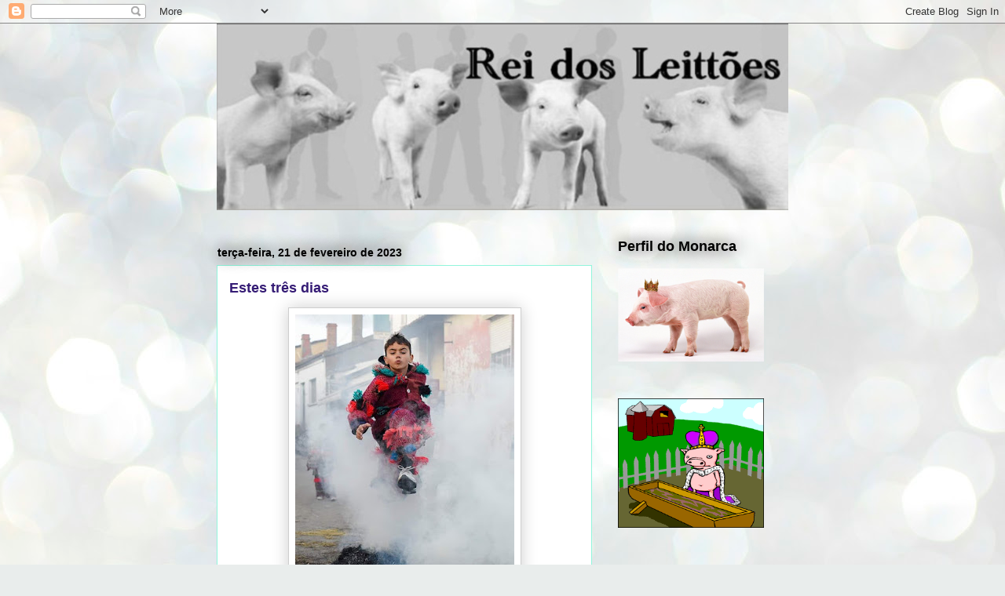

--- FILE ---
content_type: text/html; charset=UTF-8
request_url: https://reidosleittoes.blogspot.com/2023/02/estes-tres-dias.html
body_size: 27179
content:
<!DOCTYPE html>
<html class='v2' dir='ltr' lang='pt-PT'>
<head>
<link href='https://www.blogger.com/static/v1/widgets/4128112664-css_bundle_v2.css' rel='stylesheet' type='text/css'/>
<meta content='width=1100' name='viewport'/>
<meta content='text/html; charset=UTF-8' http-equiv='Content-Type'/>
<meta content='blogger' name='generator'/>
<link href='https://reidosleittoes.blogspot.com/favicon.ico' rel='icon' type='image/x-icon'/>
<link href='http://reidosleittoes.blogspot.com/2023/02/estes-tres-dias.html' rel='canonical'/>
<link rel="alternate" type="application/atom+xml" title="Rei dos Leittões - Atom" href="https://reidosleittoes.blogspot.com/feeds/posts/default" />
<link rel="alternate" type="application/rss+xml" title="Rei dos Leittões - RSS" href="https://reidosleittoes.blogspot.com/feeds/posts/default?alt=rss" />
<link rel="service.post" type="application/atom+xml" title="Rei dos Leittões - Atom" href="https://www.blogger.com/feeds/20662411/posts/default" />

<link rel="alternate" type="application/atom+xml" title="Rei dos Leittões - Atom" href="https://reidosleittoes.blogspot.com/feeds/7837719536878497763/comments/default" />
<!--Can't find substitution for tag [blog.ieCssRetrofitLinks]-->
<link href='https://blogger.googleusercontent.com/img/b/R29vZ2xl/AVvXsEgdzMX3iUp0ETm8KF5TYckpQxl60gLAtF1U2kV1v6nXlQGM7aW8UsB0H3bseOpwBna6PNWtDf654dSVjYibPiQsEL8w0dq2sqbglgYRLtY7jdRsp6Y0yWaHt32UiB2035KG_6QQAnmHdYRI_KuLE_XaHLGPHGVF5feblTKWOAGfISJoXv7OCg/w279-h400/carnval.jpg' rel='image_src'/>
<meta content='http://reidosleittoes.blogspot.com/2023/02/estes-tres-dias.html' property='og:url'/>
<meta content='Estes três dias' property='og:title'/>
<meta content='Nós, não discutíamos se estava mau tempo, se era feriado ou tolerância. Não discutíamos quem iria vestido de homem ou de mulher, quem tocava...' property='og:description'/>
<meta content='https://blogger.googleusercontent.com/img/b/R29vZ2xl/AVvXsEgdzMX3iUp0ETm8KF5TYckpQxl60gLAtF1U2kV1v6nXlQGM7aW8UsB0H3bseOpwBna6PNWtDf654dSVjYibPiQsEL8w0dq2sqbglgYRLtY7jdRsp6Y0yWaHt32UiB2035KG_6QQAnmHdYRI_KuLE_XaHLGPHGVF5feblTKWOAGfISJoXv7OCg/w1200-h630-p-k-no-nu/carnval.jpg' property='og:image'/>
<title>Rei dos Leittões: Estes três dias</title>
<style id='page-skin-1' type='text/css'><!--
/*
-----------------------------------------------
Blogger Template Style
Name:     Awesome Inc.
Designer: Tina Chen
URL:      tinachen.org
----------------------------------------------- */
/* Content
----------------------------------------------- */
body {
font: normal normal 14px Arial, Tahoma, Helvetica, FreeSans, sans-serif;
color: #000000;
background: #e9edec url(//themes.googleusercontent.com/image?id=1SBilrALlXIPLRAelrnhYjgFyYa09ZeL8cdktIYuaRwQ3kEvcEX-Xz1NjKkrLjtsPxmc7) repeat fixed top center /* Credit: merrymoonmary (http://www.istockphoto.com/googleimages.php?id=10871280&platform=blogger) */;
}
html body .content-outer {
min-width: 0;
max-width: 100%;
width: 100%;
}
a:link {
text-decoration: none;
color: #34e2c9;
}
a:visited {
text-decoration: none;
color: #01aa98;
}
a:hover {
text-decoration: underline;
color: #34e2c9;
}
.body-fauxcolumn-outer .cap-top {
position: absolute;
z-index: 1;
height: 276px;
width: 100%;
background: transparent none repeat-x scroll top left;
_background-image: none;
}
/* Columns
----------------------------------------------- */
.content-inner {
padding: 0;
}
.header-inner .section {
margin: 0 16px;
}
.tabs-inner .section {
margin: 0 16px;
}
.main-inner {
padding-top: 55px;
}
.main-inner .column-center-inner,
.main-inner .column-left-inner,
.main-inner .column-right-inner {
padding: 0 5px;
}
*+html body .main-inner .column-center-inner {
margin-top: -55px;
}
#layout .main-inner .column-center-inner {
margin-top: 0;
}
/* Header
----------------------------------------------- */
.header-outer {
margin: 0 0 15px 0;
background: transparent none repeat scroll 0 0;
}
.Header h1 {
font: normal normal 40px Arial, Tahoma, Helvetica, FreeSans, sans-serif;
color: #91f5dc;
text-shadow: 0 0 20px #000000;
}
.Header h1 a {
color: #91f5dc;
}
.Header .description {
font: normal normal 18px Arial, Tahoma, Helvetica, FreeSans, sans-serif;
color: #ffffff;
}
.header-inner .Header .titlewrapper,
.header-inner .Header .descriptionwrapper {
padding-left: 0;
padding-right: 0;
margin-bottom: 0;
}
.header-inner .Header .titlewrapper {
padding-top: 22px;
}
/* Tabs
----------------------------------------------- */
.tabs-outer {
overflow: hidden;
position: relative;
background: #34e2c9 url(//www.blogblog.com/1kt/awesomeinc/tabs_gradient_light.png) repeat scroll 0 0;
}
#layout .tabs-outer {
overflow: visible;
}
.tabs-cap-top, .tabs-cap-bottom {
position: absolute;
width: 100%;
border-top: 1px solid #465155;
}
.tabs-cap-bottom {
bottom: 0;
}
.tabs-inner .widget li a {
display: inline-block;
margin: 0;
padding: .6em 1.5em;
font: normal normal 13px Arial, Tahoma, Helvetica, FreeSans, sans-serif;
color: #ffffff;
border-top: 1px solid #465155;
border-bottom: 1px solid #465155;
border-left: 1px solid #465155;
height: 16px;
line-height: 16px;
}
.tabs-inner .widget li:last-child a {
border-right: 1px solid #465155;
}
.tabs-inner .widget li.selected a, .tabs-inner .widget li a:hover {
background: #01bba7 url(//www.blogblog.com/1kt/awesomeinc/tabs_gradient_light.png) repeat-x scroll 0 -100px;
color: #ffffff;
}
/* Headings
----------------------------------------------- */
h2 {
font: normal bold 18px Arial, Tahoma, Helvetica, FreeSans, sans-serif;
color: #000000;
}
/* Widgets
----------------------------------------------- */
.main-inner .section {
margin: 0 27px;
padding: 0;
}
.main-inner .column-left-outer,
.main-inner .column-right-outer {
margin-top: -3.3em;
}
#layout .main-inner .column-left-outer,
#layout .main-inner .column-right-outer {
margin-top: 0;
}
.main-inner .column-left-inner,
.main-inner .column-right-inner {
background: transparent none repeat 0 0;
-moz-box-shadow: 0 0 0 rgba(0, 0, 0, .2);
-webkit-box-shadow: 0 0 0 rgba(0, 0, 0, .2);
-goog-ms-box-shadow: 0 0 0 rgba(0, 0, 0, .2);
box-shadow: 0 0 0 rgba(0, 0, 0, .2);
-moz-border-radius: 0;
-webkit-border-radius: 0;
-goog-ms-border-radius: 0;
border-radius: 0;
}
#layout .main-inner .column-left-inner,
#layout .main-inner .column-right-inner {
margin-top: 0;
}
.sidebar .widget {
font: normal normal 12px Arial, Tahoma, Helvetica, FreeSans, sans-serif;
color: #28cde1;
}
.sidebar .widget a:link {
color: #0b5394;
}
.sidebar .widget a:visited {
color: #134f5c;
}
.sidebar .widget a:hover {
color: #34e2c9;
}
.sidebar .widget h2 {
text-shadow: 0 0 20px #000000;
}
.main-inner .widget {
background-color: transparent;
border: 1px solid transparent;
padding: 0 0 15px;
margin: 20px -16px;
-moz-box-shadow: 0 0 0 rgba(0, 0, 0, .2);
-webkit-box-shadow: 0 0 0 rgba(0, 0, 0, .2);
-goog-ms-box-shadow: 0 0 0 rgba(0, 0, 0, .2);
box-shadow: 0 0 0 rgba(0, 0, 0, .2);
-moz-border-radius: 0;
-webkit-border-radius: 0;
-goog-ms-border-radius: 0;
border-radius: 0;
}
.main-inner .widget h2 {
margin: 0 -0;
padding: .6em 0 .5em;
border-bottom: 1px solid transparent;
}
.footer-inner .widget h2 {
padding: 0 0 .4em;
border-bottom: 1px solid transparent;
}
.main-inner .widget h2 + div, .footer-inner .widget h2 + div {
border-top: 0 solid transparent;
padding-top: 8px;
}
.main-inner .widget .widget-content {
margin: 0 -0;
padding: 7px 0 0;
}
.main-inner .widget ul, .main-inner .widget #ArchiveList ul.flat {
margin: -8px -15px 0;
padding: 0;
list-style: none;
}
.main-inner .widget #ArchiveList {
margin: -8px 0 0;
}
.main-inner .widget ul li, .main-inner .widget #ArchiveList ul.flat li {
padding: .5em 15px;
text-indent: 0;
color: #465155;
border-top: 0 solid transparent;
border-bottom: 1px solid transparent;
}
.main-inner .widget #ArchiveList ul li {
padding-top: .25em;
padding-bottom: .25em;
}
.main-inner .widget ul li:first-child, .main-inner .widget #ArchiveList ul.flat li:first-child {
border-top: none;
}
.main-inner .widget ul li:last-child, .main-inner .widget #ArchiveList ul.flat li:last-child {
border-bottom: none;
}
.post-body {
position: relative;
}
.main-inner .widget .post-body ul {
padding: 0 2.5em;
margin: .5em 0;
list-style: disc;
}
.main-inner .widget .post-body ul li {
padding: 0.25em 0;
margin-bottom: .25em;
color: #000000;
border: none;
}
.footer-inner .widget ul {
padding: 0;
list-style: none;
}
.widget .zippy {
color: #465155;
}
/* Posts
----------------------------------------------- */
body .main-inner .Blog {
padding: 0;
margin-bottom: 1em;
background-color: transparent;
border: none;
-moz-box-shadow: 0 0 0 rgba(0, 0, 0, 0);
-webkit-box-shadow: 0 0 0 rgba(0, 0, 0, 0);
-goog-ms-box-shadow: 0 0 0 rgba(0, 0, 0, 0);
box-shadow: 0 0 0 rgba(0, 0, 0, 0);
}
.main-inner .section:last-child .Blog:last-child {
padding: 0;
margin-bottom: 1em;
}
.main-inner .widget h2.date-header {
margin: 0 -15px 1px;
padding: 0 0 0 0;
font: normal bold 14px Arial, Tahoma, Helvetica, FreeSans, sans-serif;
color: #000000;
background: transparent none no-repeat fixed center center;
border-top: 0 solid #351c75;
border-bottom: 1px solid transparent;
-moz-border-radius-topleft: 0;
-moz-border-radius-topright: 0;
-webkit-border-top-left-radius: 0;
-webkit-border-top-right-radius: 0;
border-top-left-radius: 0;
border-top-right-radius: 0;
position: absolute;
bottom: 100%;
left: 0;
text-shadow: 0 0 20px #000000;
}
.main-inner .widget h2.date-header span {
font: normal bold 14px Arial, Tahoma, Helvetica, FreeSans, sans-serif;
display: block;
padding: .5em 15px;
border-left: 0 solid #351c75;
border-right: 0 solid #351c75;
}
.date-outer {
position: relative;
margin: 55px 0 20px;
padding: 0 15px;
background-color: #ffffff;
border: 1px solid #91f5dc;
-moz-box-shadow: 0 0 0 rgba(0, 0, 0, .2);
-webkit-box-shadow: 0 0 0 rgba(0, 0, 0, .2);
-goog-ms-box-shadow: 0 0 0 rgba(0, 0, 0, .2);
box-shadow: 0 0 0 rgba(0, 0, 0, .2);
-moz-border-radius: 0;
-webkit-border-radius: 0;
-goog-ms-border-radius: 0;
border-radius: 0;
}
.date-outer:first-child {
margin-top: 0;
}
.date-outer:last-child {
margin-bottom: 0;
-moz-border-radius-bottomleft: 0;
-moz-border-radius-bottomright: 0;
-webkit-border-bottom-left-radius: 0;
-webkit-border-bottom-right-radius: 0;
-goog-ms-border-bottom-left-radius: 0;
-goog-ms-border-bottom-right-radius: 0;
border-bottom-left-radius: 0;
border-bottom-right-radius: 0;
}
.date-posts {
margin: 0 -0;
padding: 0 0;
clear: both;
}
.post-outer, .inline-ad {
border-top: 1px solid #8cf5f5;
margin: 0 -0;
padding: 15px 0;
}
.post-outer {
padding-bottom: 10px;
}
.post-outer:first-child {
padding-top: 10px;
border-top: none;
}
.post-outer:last-child, .inline-ad:last-child {
border-bottom: none;
}
.post-body {
position: relative;
}
.post-body img {
padding: 8px;
background: #ffffff;
border: 1px solid #cecece;
-moz-box-shadow: 0 0 20px rgba(0, 0, 0, .2);
-webkit-box-shadow: 0 0 20px rgba(0, 0, 0, .2);
box-shadow: 0 0 20px rgba(0, 0, 0, .2);
-moz-border-radius: 0;
-webkit-border-radius: 0;
border-radius: 0;
}
h3.post-title, h4 {
font: normal bold 18px Arial, Tahoma, Helvetica, FreeSans, sans-serif;
color: #351c75;
}
h3.post-title a {
font: normal bold 18px Arial, Tahoma, Helvetica, FreeSans, sans-serif;
color: #351c75;
}
h3.post-title a:hover {
color: #34e2c9;
text-decoration: underline;
}
.post-header {
margin: 0 0 1em;
}
.post-body {
line-height: 1.4;
}
.post-outer h2 {
color: #000000;
}
.post-footer {
margin: 1.5em 0 0;
}
#blog-pager {
padding: 15px;
font-size: 120%;
background-color: transparent;
border: 1px solid transparent;
-moz-box-shadow: 0 0 0 rgba(0, 0, 0, .2);
-webkit-box-shadow: 0 0 0 rgba(0, 0, 0, .2);
-goog-ms-box-shadow: 0 0 0 rgba(0, 0, 0, .2);
box-shadow: 0 0 0 rgba(0, 0, 0, .2);
-moz-border-radius: 0;
-webkit-border-radius: 0;
-goog-ms-border-radius: 0;
border-radius: 0;
-moz-border-radius-topleft: 0;
-moz-border-radius-topright: 0;
-webkit-border-top-left-radius: 0;
-webkit-border-top-right-radius: 0;
-goog-ms-border-top-left-radius: 0;
-goog-ms-border-top-right-radius: 0;
border-top-left-radius: 0;
border-top-right-radius-topright: 0;
margin-top: 0;
}
.blog-feeds, .post-feeds {
margin: 1em 0;
text-align: center;
color: #ffffff;
}
.blog-feeds a, .post-feeds a {
color: #28cde1;
}
.blog-feeds a:visited, .post-feeds a:visited {
color: #006f82;
}
.blog-feeds a:hover, .post-feeds a:hover {
color: #28cde1;
}
.post-outer .comments {
margin-top: 2em;
}
/* Comments
----------------------------------------------- */
.comments .comments-content .icon.blog-author {
background-repeat: no-repeat;
background-image: url([data-uri]);
}
.comments .comments-content .loadmore a {
border-top: 1px solid #465155;
border-bottom: 1px solid #465155;
}
.comments .continue {
border-top: 2px solid #465155;
}
/* Footer
----------------------------------------------- */
.footer-outer {
margin: -0 0 -1px;
padding: 0 0 0;
color: #ffffff;
overflow: hidden;
}
.footer-fauxborder-left {
border-top: 1px solid transparent;
background: transparent none repeat scroll 0 0;
-moz-box-shadow: 0 0 0 rgba(0, 0, 0, .2);
-webkit-box-shadow: 0 0 0 rgba(0, 0, 0, .2);
-goog-ms-box-shadow: 0 0 0 rgba(0, 0, 0, .2);
box-shadow: 0 0 0 rgba(0, 0, 0, .2);
margin: 0 -0;
}
/* Mobile
----------------------------------------------- */
body.mobile {
background-size: auto;
}
.mobile .body-fauxcolumn-outer {
background: transparent none repeat scroll top left;
}
*+html body.mobile .main-inner .column-center-inner {
margin-top: 0;
}
.mobile .main-inner .widget {
padding: 0 0 15px;
}
.mobile .main-inner .widget h2 + div,
.mobile .footer-inner .widget h2 + div {
border-top: none;
padding-top: 0;
}
.mobile .footer-inner .widget h2 {
padding: 0.5em 0;
border-bottom: none;
}
.mobile .main-inner .widget .widget-content {
margin: 0;
padding: 7px 0 0;
}
.mobile .main-inner .widget ul,
.mobile .main-inner .widget #ArchiveList ul.flat {
margin: 0 -15px 0;
}
.mobile .main-inner .widget h2.date-header {
left: 0;
}
.mobile .date-header span {
padding: 0.4em 0;
}
.mobile .date-outer:first-child {
margin-bottom: 0;
border: 1px solid #91f5dc;
-moz-border-radius-topleft: 0;
-moz-border-radius-topright: 0;
-webkit-border-top-left-radius: 0;
-webkit-border-top-right-radius: 0;
-goog-ms-border-top-left-radius: 0;
-goog-ms-border-top-right-radius: 0;
border-top-left-radius: 0;
border-top-right-radius: 0;
}
.mobile .date-outer {
border-color: #91f5dc;
border-width: 0 1px 1px;
}
.mobile .date-outer:last-child {
margin-bottom: 0;
}
.mobile .main-inner {
padding: 0;
}
.mobile .header-inner .section {
margin: 0;
}
.mobile .post-outer, .mobile .inline-ad {
padding: 5px 0;
}
.mobile .tabs-inner .section {
margin: 0 10px;
}
.mobile .main-inner .widget h2 {
margin: 0;
padding: 0;
}
.mobile .main-inner .widget h2.date-header span {
padding: 0;
}
.mobile .main-inner .widget .widget-content {
margin: 0;
padding: 7px 0 0;
}
.mobile #blog-pager {
border: 1px solid transparent;
background: transparent none repeat scroll 0 0;
}
.mobile .main-inner .column-left-inner,
.mobile .main-inner .column-right-inner {
background: transparent none repeat 0 0;
-moz-box-shadow: none;
-webkit-box-shadow: none;
-goog-ms-box-shadow: none;
box-shadow: none;
}
.mobile .date-posts {
margin: 0;
padding: 0;
}
.mobile .footer-fauxborder-left {
margin: 0;
border-top: inherit;
}
.mobile .main-inner .section:last-child .Blog:last-child {
margin-bottom: 0;
}
.mobile-index-contents {
color: #000000;
}
.mobile .mobile-link-button {
background: #34e2c9 url(//www.blogblog.com/1kt/awesomeinc/tabs_gradient_light.png) repeat scroll 0 0;
}
.mobile-link-button a:link, .mobile-link-button a:visited {
color: #ffffff;
}
.mobile .tabs-inner .PageList .widget-content {
background: transparent;
border-top: 1px solid;
border-color: #465155;
color: #ffffff;
}
.mobile .tabs-inner .PageList .widget-content .pagelist-arrow {
border-left: 1px solid #465155;
}

--></style>
<style id='template-skin-1' type='text/css'><!--
body {
min-width: 760px;
}
.content-outer, .content-fauxcolumn-outer, .region-inner {
min-width: 760px;
max-width: 760px;
_width: 760px;
}
.main-inner .columns {
padding-left: 0;
padding-right: 250px;
}
.main-inner .fauxcolumn-center-outer {
left: 0;
right: 250px;
/* IE6 does not respect left and right together */
_width: expression(this.parentNode.offsetWidth -
parseInt("0") -
parseInt("250px") + 'px');
}
.main-inner .fauxcolumn-left-outer {
width: 0;
}
.main-inner .fauxcolumn-right-outer {
width: 250px;
}
.main-inner .column-left-outer {
width: 0;
right: 100%;
margin-left: -0;
}
.main-inner .column-right-outer {
width: 250px;
margin-right: -250px;
}
#layout {
min-width: 0;
}
#layout .content-outer {
min-width: 0;
width: 800px;
}
#layout .region-inner {
min-width: 0;
width: auto;
}
body#layout div.add_widget {
padding: 8px;
}
body#layout div.add_widget a {
margin-left: 32px;
}
--></style>
<style>
    body {background-image:url(\/\/themes.googleusercontent.com\/image?id=1SBilrALlXIPLRAelrnhYjgFyYa09ZeL8cdktIYuaRwQ3kEvcEX-Xz1NjKkrLjtsPxmc7);}
    
@media (max-width: 200px) { body {background-image:url(\/\/themes.googleusercontent.com\/image?id=1SBilrALlXIPLRAelrnhYjgFyYa09ZeL8cdktIYuaRwQ3kEvcEX-Xz1NjKkrLjtsPxmc7&options=w200);}}
@media (max-width: 400px) and (min-width: 201px) { body {background-image:url(\/\/themes.googleusercontent.com\/image?id=1SBilrALlXIPLRAelrnhYjgFyYa09ZeL8cdktIYuaRwQ3kEvcEX-Xz1NjKkrLjtsPxmc7&options=w400);}}
@media (max-width: 800px) and (min-width: 401px) { body {background-image:url(\/\/themes.googleusercontent.com\/image?id=1SBilrALlXIPLRAelrnhYjgFyYa09ZeL8cdktIYuaRwQ3kEvcEX-Xz1NjKkrLjtsPxmc7&options=w800);}}
@media (max-width: 1200px) and (min-width: 801px) { body {background-image:url(\/\/themes.googleusercontent.com\/image?id=1SBilrALlXIPLRAelrnhYjgFyYa09ZeL8cdktIYuaRwQ3kEvcEX-Xz1NjKkrLjtsPxmc7&options=w1200);}}
/* Last tag covers anything over one higher than the previous max-size cap. */
@media (min-width: 1201px) { body {background-image:url(\/\/themes.googleusercontent.com\/image?id=1SBilrALlXIPLRAelrnhYjgFyYa09ZeL8cdktIYuaRwQ3kEvcEX-Xz1NjKkrLjtsPxmc7&options=w1600);}}
  </style>
<link href='https://www.blogger.com/dyn-css/authorization.css?targetBlogID=20662411&amp;zx=cfecb285-a346-42a7-9ca0-81afcbb6294d' media='none' onload='if(media!=&#39;all&#39;)media=&#39;all&#39;' rel='stylesheet'/><noscript><link href='https://www.blogger.com/dyn-css/authorization.css?targetBlogID=20662411&amp;zx=cfecb285-a346-42a7-9ca0-81afcbb6294d' rel='stylesheet'/></noscript>
<meta name='google-adsense-platform-account' content='ca-host-pub-1556223355139109'/>
<meta name='google-adsense-platform-domain' content='blogspot.com'/>

</head>
<body class='loading variant-icy'>
<div class='navbar section' id='navbar' name='Navbar'><div class='widget Navbar' data-version='1' id='Navbar1'><script type="text/javascript">
    function setAttributeOnload(object, attribute, val) {
      if(window.addEventListener) {
        window.addEventListener('load',
          function(){ object[attribute] = val; }, false);
      } else {
        window.attachEvent('onload', function(){ object[attribute] = val; });
      }
    }
  </script>
<div id="navbar-iframe-container"></div>
<script type="text/javascript" src="https://apis.google.com/js/platform.js"></script>
<script type="text/javascript">
      gapi.load("gapi.iframes:gapi.iframes.style.bubble", function() {
        if (gapi.iframes && gapi.iframes.getContext) {
          gapi.iframes.getContext().openChild({
              url: 'https://www.blogger.com/navbar/20662411?po\x3d7837719536878497763\x26origin\x3dhttps://reidosleittoes.blogspot.com',
              where: document.getElementById("navbar-iframe-container"),
              id: "navbar-iframe"
          });
        }
      });
    </script><script type="text/javascript">
(function() {
var script = document.createElement('script');
script.type = 'text/javascript';
script.src = '//pagead2.googlesyndication.com/pagead/js/google_top_exp.js';
var head = document.getElementsByTagName('head')[0];
if (head) {
head.appendChild(script);
}})();
</script>
</div></div>
<div class='body-fauxcolumns'>
<div class='fauxcolumn-outer body-fauxcolumn-outer'>
<div class='cap-top'>
<div class='cap-left'></div>
<div class='cap-right'></div>
</div>
<div class='fauxborder-left'>
<div class='fauxborder-right'></div>
<div class='fauxcolumn-inner'>
</div>
</div>
<div class='cap-bottom'>
<div class='cap-left'></div>
<div class='cap-right'></div>
</div>
</div>
</div>
<div class='content'>
<div class='content-fauxcolumns'>
<div class='fauxcolumn-outer content-fauxcolumn-outer'>
<div class='cap-top'>
<div class='cap-left'></div>
<div class='cap-right'></div>
</div>
<div class='fauxborder-left'>
<div class='fauxborder-right'></div>
<div class='fauxcolumn-inner'>
</div>
</div>
<div class='cap-bottom'>
<div class='cap-left'></div>
<div class='cap-right'></div>
</div>
</div>
</div>
<div class='content-outer'>
<div class='content-cap-top cap-top'>
<div class='cap-left'></div>
<div class='cap-right'></div>
</div>
<div class='fauxborder-left content-fauxborder-left'>
<div class='fauxborder-right content-fauxborder-right'></div>
<div class='content-inner'>
<header>
<div class='header-outer'>
<div class='header-cap-top cap-top'>
<div class='cap-left'></div>
<div class='cap-right'></div>
</div>
<div class='fauxborder-left header-fauxborder-left'>
<div class='fauxborder-right header-fauxborder-right'></div>
<div class='region-inner header-inner'>
<div class='header section' id='header' name='Cabeçalho'><div class='widget Header' data-version='1' id='Header1'>
<div id='header-inner'>
<a href='https://reidosleittoes.blogspot.com/' style='display: block'>
<img alt='Rei dos Leittões' height='238px; ' id='Header1_headerimg' src='https://blogger.googleusercontent.com/img/b/R29vZ2xl/AVvXsEjWosrPZQvJlFiIFwBMv2Hmsjrdh939WvPpKNz2jfPNMjQCHtwoLREBMQMaZz-4IPdNl9hwC_nW5eOlHc_xfCgUAWyHfdaDVxqLIuNIzzU03aVKlUSXd4p3B2MsyruYoyQ_1owE/s1600/cabecalho5.JPG' style='display: block' width='768px; '/>
</a>
</div>
</div></div>
</div>
</div>
<div class='header-cap-bottom cap-bottom'>
<div class='cap-left'></div>
<div class='cap-right'></div>
</div>
</div>
</header>
<div class='tabs-outer'>
<div class='tabs-cap-top cap-top'>
<div class='cap-left'></div>
<div class='cap-right'></div>
</div>
<div class='fauxborder-left tabs-fauxborder-left'>
<div class='fauxborder-right tabs-fauxborder-right'></div>
<div class='region-inner tabs-inner'>
<div class='tabs no-items section' id='crosscol' name='Entre colunas'></div>
<div class='tabs no-items section' id='crosscol-overflow' name='Cross-Column 2'></div>
</div>
</div>
<div class='tabs-cap-bottom cap-bottom'>
<div class='cap-left'></div>
<div class='cap-right'></div>
</div>
</div>
<div class='main-outer'>
<div class='main-cap-top cap-top'>
<div class='cap-left'></div>
<div class='cap-right'></div>
</div>
<div class='fauxborder-left main-fauxborder-left'>
<div class='fauxborder-right main-fauxborder-right'></div>
<div class='region-inner main-inner'>
<div class='columns fauxcolumns'>
<div class='fauxcolumn-outer fauxcolumn-center-outer'>
<div class='cap-top'>
<div class='cap-left'></div>
<div class='cap-right'></div>
</div>
<div class='fauxborder-left'>
<div class='fauxborder-right'></div>
<div class='fauxcolumn-inner'>
</div>
</div>
<div class='cap-bottom'>
<div class='cap-left'></div>
<div class='cap-right'></div>
</div>
</div>
<div class='fauxcolumn-outer fauxcolumn-left-outer'>
<div class='cap-top'>
<div class='cap-left'></div>
<div class='cap-right'></div>
</div>
<div class='fauxborder-left'>
<div class='fauxborder-right'></div>
<div class='fauxcolumn-inner'>
</div>
</div>
<div class='cap-bottom'>
<div class='cap-left'></div>
<div class='cap-right'></div>
</div>
</div>
<div class='fauxcolumn-outer fauxcolumn-right-outer'>
<div class='cap-top'>
<div class='cap-left'></div>
<div class='cap-right'></div>
</div>
<div class='fauxborder-left'>
<div class='fauxborder-right'></div>
<div class='fauxcolumn-inner'>
</div>
</div>
<div class='cap-bottom'>
<div class='cap-left'></div>
<div class='cap-right'></div>
</div>
</div>
<!-- corrects IE6 width calculation -->
<div class='columns-inner'>
<div class='column-center-outer'>
<div class='column-center-inner'>
<div class='main section' id='main' name='Principal'><div class='widget Blog' data-version='1' id='Blog1'>
<div class='blog-posts hfeed'>

          <div class="date-outer">
        
<h2 class='date-header'><span>terça-feira, 21 de fevereiro de 2023</span></h2>

          <div class="date-posts">
        
<div class='post-outer'>
<div class='post hentry uncustomized-post-template' itemprop='blogPost' itemscope='itemscope' itemtype='http://schema.org/BlogPosting'>
<meta content='https://blogger.googleusercontent.com/img/b/R29vZ2xl/AVvXsEgdzMX3iUp0ETm8KF5TYckpQxl60gLAtF1U2kV1v6nXlQGM7aW8UsB0H3bseOpwBna6PNWtDf654dSVjYibPiQsEL8w0dq2sqbglgYRLtY7jdRsp6Y0yWaHt32UiB2035KG_6QQAnmHdYRI_KuLE_XaHLGPHGVF5feblTKWOAGfISJoXv7OCg/w279-h400/carnval.jpg' itemprop='image_url'/>
<meta content='20662411' itemprop='blogId'/>
<meta content='7837719536878497763' itemprop='postId'/>
<a name='7837719536878497763'></a>
<h3 class='post-title entry-title' itemprop='name'>
Estes três dias
</h3>
<div class='post-header'>
<div class='post-header-line-1'></div>
</div>
<div class='post-body entry-content' id='post-body-7837719536878497763' itemprop='description articleBody'>
<p></p><div class="separator" style="clear: both; text-align: center;"><a href="https://blogger.googleusercontent.com/img/b/R29vZ2xl/AVvXsEgdzMX3iUp0ETm8KF5TYckpQxl60gLAtF1U2kV1v6nXlQGM7aW8UsB0H3bseOpwBna6PNWtDf654dSVjYibPiQsEL8w0dq2sqbglgYRLtY7jdRsp6Y0yWaHt32UiB2035KG_6QQAnmHdYRI_KuLE_XaHLGPHGVF5feblTKWOAGfISJoXv7OCg/s950/carnval.jpg" imageanchor="1" style="margin-left: 1em; margin-right: 1em;"><img border="0" data-original-height="950" data-original-width="663" height="400" src="https://blogger.googleusercontent.com/img/b/R29vZ2xl/AVvXsEgdzMX3iUp0ETm8KF5TYckpQxl60gLAtF1U2kV1v6nXlQGM7aW8UsB0H3bseOpwBna6PNWtDf654dSVjYibPiQsEL8w0dq2sqbglgYRLtY7jdRsp6Y0yWaHt32UiB2035KG_6QQAnmHdYRI_KuLE_XaHLGPHGVF5feblTKWOAGfISJoXv7OCg/w279-h400/carnval.jpg" width="279" /></a></div><br />Nós, não discutíamos se estava mau tempo, se era feriado ou tolerância. Não discutíamos quem iria vestido de homem ou de mulher, quem tocava ferrinhos ou concertina, até porque ninguém sabia tocar nada, e a roupa era a que estivesse mais à mão na arca. Nós, não discutíamos se a folia era pagã, cristã, comércio, tradicional ou brasileira.<p></p><p>Nós&nbsp; íamos e nem o Salazar, nem o Cura, nem o Presidente do Poder Local, estavam num palco de desenho medieval para lhe acenarmos com a graça, as pernas ou a bunda e eles nos verem passar.&nbsp;</p><p>Nós, um dia, demos por nós, no fim da volta do Entrudo, na adega do Lameiras, a comer apressadamente toucinho e chouriço, antes que chegasse a meia-noite.</p><p>Cada um passe os três dias, mais um que&nbsp; a vida, como quiser! Para mim isto é Entrudo! Ontem à noite&nbsp; alguém abriu a salgadeira, a&nbsp; adega e dei comigo a pôr umas ligas pretas.</p><p>Fomos para a rua. Riem-se de nós, dão-nos um copo, dois ovos, três gargalhadas, gozam, gozamos - façamos a fogueira! - saltamos, vai de folia, vai de folia! Mudam-se os tempos, as crenças, os humores, os carnavais! Eu mudei muito pouco, pensei o que agora escrevo, de ligas, na noite fria. Isto é giro, é divertido, é político, é religioso, é pagão e é...&nbsp;</p><p>Ai as pernas daquela! Ai as minhas ligas! Mas o que eu gosto mesmo no carnaval, porra, digo, Entrudo, é do toucinho! Há Lá! Ramadão! Cruzes canhoto! Mais quarenta dias de Quaresma! É também uma coisa que isto tem de bom, estava mesmo a precisar duma dieta!</p>
<div style='clear: both;'></div>
</div>
<div class='post-footer'>
<div class='post-footer-line post-footer-line-1'>
<span class='post-author vcard'>
bacorada do
<span class='fn' itemprop='author' itemscope='itemscope' itemtype='http://schema.org/Person'>
<meta content='https://www.blogger.com/profile/01035580325660886663' itemprop='url'/>
<a class='g-profile' href='https://www.blogger.com/profile/01035580325660886663' rel='author' title='author profile'>
<span itemprop='name'>Pata Negra</span>
</a>
</span>
</span>
<span class='post-timestamp'>
</span>
<span class='post-comment-link'>
</span>
<span class='post-icons'>
</span>
<div class='post-share-buttons goog-inline-block'>
<a class='goog-inline-block share-button sb-email' href='https://www.blogger.com/share-post.g?blogID=20662411&postID=7837719536878497763&target=email' target='_blank' title='Enviar a mensagem por email'><span class='share-button-link-text'>Enviar a mensagem por email</span></a><a class='goog-inline-block share-button sb-blog' href='https://www.blogger.com/share-post.g?blogID=20662411&postID=7837719536878497763&target=blog' onclick='window.open(this.href, "_blank", "height=270,width=475"); return false;' target='_blank' title='Dê a sua opinião!'><span class='share-button-link-text'>Dê a sua opinião!</span></a><a class='goog-inline-block share-button sb-twitter' href='https://www.blogger.com/share-post.g?blogID=20662411&postID=7837719536878497763&target=twitter' target='_blank' title='Partilhar no X'><span class='share-button-link-text'>Partilhar no X</span></a><a class='goog-inline-block share-button sb-facebook' href='https://www.blogger.com/share-post.g?blogID=20662411&postID=7837719536878497763&target=facebook' onclick='window.open(this.href, "_blank", "height=430,width=640"); return false;' target='_blank' title='Partilhar no Facebook'><span class='share-button-link-text'>Partilhar no Facebook</span></a><a class='goog-inline-block share-button sb-pinterest' href='https://www.blogger.com/share-post.g?blogID=20662411&postID=7837719536878497763&target=pinterest' target='_blank' title='Partilhar no Pinterest'><span class='share-button-link-text'>Partilhar no Pinterest</span></a>
</div>
</div>
<div class='post-footer-line post-footer-line-2'>
<span class='post-labels'>
Marcadores:
<a href='https://reidosleittoes.blogspot.com/search/label/Hist%C3%B3ria' rel='tag'>História</a>
</span>
</div>
<div class='post-footer-line post-footer-line-3'>
<span class='post-location'>
</span>
</div>
</div>
</div>
<div class='comments' id='comments'>
<a name='comments'></a>
<h4>3 comentários:</h4>
<div id='Blog1_comments-block-wrapper'>
<dl class='avatar-comment-indent' id='comments-block'>
<dt class='comment-author ' id='c6556856779086013287'>
<a name='c6556856779086013287'></a>
<div class="avatar-image-container vcard"><span dir="ltr"><a href="https://www.blogger.com/profile/03766582646203980620" target="" rel="nofollow" onclick="" class="avatar-hovercard" id="av-6556856779086013287-03766582646203980620"><img src="https://resources.blogblog.com/img/blank.gif" width="35" height="35" class="delayLoad" style="display: none;" longdesc="//2.bp.blogspot.com/-WOG1kKQg0Uo/Z5duuv1ubxI/AAAAAAAAfNg/oIyzM65hXI80v0Z9iOaJ_CZeI6RV23GIACK4BGAYYCw/s35/DSC00208.JPG" alt="" title="Janita">

<noscript><img src="//2.bp.blogspot.com/-WOG1kKQg0Uo/Z5duuv1ubxI/AAAAAAAAfNg/oIyzM65hXI80v0Z9iOaJ_CZeI6RV23GIACK4BGAYYCw/s35/DSC00208.JPG" width="35" height="35" class="photo" alt=""></noscript></a></span></div>
<a href='https://www.blogger.com/profile/03766582646203980620' rel='nofollow'>Janita</a>
disse...
</dt>
<dd class='comment-body' id='Blog1_cmt-6556856779086013287'>
<p>
Comer à pressa gorduranças que aguentassem o jejum, era coisa de miúdos atilados.<br />Atilados e cumpridores dos preceitos da Santa Madre Igreja. E como a seguir à terça-feira de Entrudo, tanto atilados como malucos, todos sabem que vem a quarta de cinzas, o melhor era seguir o mesmo procedimentos das focas, pois claro. <br /><br />Gostei muito de ler e da boa disposição também.😊
</p>
</dd>
<dd class='comment-footer'>
<span class='comment-timestamp'>
<a href='https://reidosleittoes.blogspot.com/2023/02/estes-tres-dias.html?showComment=1677013497602#c6556856779086013287' title='comment permalink'>
21/02/23, 21:04
</a>
<span class='item-control blog-admin pid-275824830'>
<a class='comment-delete' href='https://www.blogger.com/comment/delete/20662411/6556856779086013287' title='Eliminar comentário'>
<img src='https://resources.blogblog.com/img/icon_delete13.gif'/>
</a>
</span>
</span>
</dd>
<dt class='comment-author ' id='c1903423961088060565'>
<a name='c1903423961088060565'></a>
<div class="avatar-image-container vcard"><span dir="ltr"><a href="https://www.blogger.com/profile/10185924277201966183" target="" rel="nofollow" onclick="" class="avatar-hovercard" id="av-1903423961088060565-10185924277201966183"><img src="https://resources.blogblog.com/img/blank.gif" width="35" height="35" class="delayLoad" style="display: none;" longdesc="//4.bp.blogspot.com/-f4gfxKd4MlI/ZucZbTBN0tI/AAAAAAABENI/DS1edVf0lCsMVi_acS_Z5Dulyu--NF04ACK4BGAYYCw/s35/Eu_1985.jpg" alt="" title="Tintinaine">

<noscript><img src="//4.bp.blogspot.com/-f4gfxKd4MlI/ZucZbTBN0tI/AAAAAAABENI/DS1edVf0lCsMVi_acS_Z5Dulyu--NF04ACK4BGAYYCw/s35/Eu_1985.jpg" width="35" height="35" class="photo" alt=""></noscript></a></span></div>
<a href='https://www.blogger.com/profile/10185924277201966183' rel='nofollow'>Tintinaine</a>
disse...
</dt>
<dd class='comment-body' id='Blog1_cmt-1903423961088060565'>
<p>
Leitões é na Bairrada, cuidado com o facalhão do matador!
</p>
</dd>
<dd class='comment-footer'>
<span class='comment-timestamp'>
<a href='https://reidosleittoes.blogspot.com/2023/02/estes-tres-dias.html?showComment=1677057753962#c1903423961088060565' title='comment permalink'>
22/02/23, 09:22
</a>
<span class='item-control blog-admin pid-1917414048'>
<a class='comment-delete' href='https://www.blogger.com/comment/delete/20662411/1903423961088060565' title='Eliminar comentário'>
<img src='https://resources.blogblog.com/img/icon_delete13.gif'/>
</a>
</span>
</span>
</dd>
<dt class='comment-author ' id='c6292878669875295313'>
<a name='c6292878669875295313'></a>
<div class="avatar-image-container avatar-stock"><span dir="ltr"><a href="https://www.blogger.com/profile/04040481094258140128" target="" rel="nofollow" onclick="" class="avatar-hovercard" id="av-6292878669875295313-04040481094258140128"><img src="//www.blogger.com/img/blogger_logo_round_35.png" width="35" height="35" alt="" title="Pata Negra">

</a></span></div>
<a href='https://www.blogger.com/profile/04040481094258140128' rel='nofollow'>Pata Negra</a>
disse...
</dt>
<dd class='comment-body' id='Blog1_cmt-6292878669875295313'>
<p>
Obrigado Janita. Obrigado Tintinaine. Pelo feedback, realimentação em português. 
</p>
</dd>
<dd class='comment-footer'>
<span class='comment-timestamp'>
<a href='https://reidosleittoes.blogspot.com/2023/02/estes-tres-dias.html?showComment=1677423705479#c6292878669875295313' title='comment permalink'>
26/02/23, 15:01
</a>
<span class='item-control blog-admin pid-1660537386'>
<a class='comment-delete' href='https://www.blogger.com/comment/delete/20662411/6292878669875295313' title='Eliminar comentário'>
<img src='https://resources.blogblog.com/img/icon_delete13.gif'/>
</a>
</span>
</span>
</dd>
</dl>
</div>
<p class='comment-footer'>
<a href='https://www.blogger.com/comment/fullpage/post/20662411/7837719536878497763' onclick=''>Enviar um comentário</a>
</p>
</div>
</div>

        </div></div>
      
</div>
<div class='blog-pager' id='blog-pager'>
<span id='blog-pager-newer-link'>
<a class='blog-pager-newer-link' href='https://reidosleittoes.blogspot.com/2023/02/velhos-amigos.html' id='Blog1_blog-pager-newer-link' title='Mensagem mais recente'>Mensagem mais recente</a>
</span>
<span id='blog-pager-older-link'>
<a class='blog-pager-older-link' href='https://reidosleittoes.blogspot.com/2023/02/sentido-proibido.html' id='Blog1_blog-pager-older-link' title='Mensagem antiga'>Mensagem antiga</a>
</span>
<a class='home-link' href='https://reidosleittoes.blogspot.com/'>Página inicial</a>
</div>
<div class='clear'></div>
<div class='post-feeds'>
<div class='feed-links'>
Subscrever:
<a class='feed-link' href='https://reidosleittoes.blogspot.com/feeds/7837719536878497763/comments/default' target='_blank' type='application/atom+xml'>Enviar feedback (Atom)</a>
</div>
</div>
</div></div>
</div>
</div>
<div class='column-left-outer'>
<div class='column-left-inner'>
<aside>
</aside>
</div>
</div>
<div class='column-right-outer'>
<div class='column-right-inner'>
<aside>
<div class='sidebar section' id='sidebar-right-1'><div class='widget Image' data-version='1' id='Image1'>
<h2>Perfil do Monarca</h2>
<div class='widget-content'>
<a href="//www.blogger.com/profile/01035580325660886663">
<img alt='Perfil do Monarca' height='119' id='Image1_img' src='https://blogger.googleusercontent.com/img/b/R29vZ2xl/AVvXsEimk0ITpz-5IXOdUXmn6w0qz2stIygTFvOlGRT1RWNneQW1wtsU0CLWyh5Y5L2qsr59JaYKU9PK9pe0abBnaiUQe-oux8liapgnaW90b_TCuIeQ0ou7JOBkH-8U0g7sdkfS6rdW/s240/REIREI.png' width='186'/>
</a>
<br/>
</div>
<div class='clear'></div>
</div><div class='widget Image' data-version='1' id='Image3'>
<div class='widget-content'>
<img alt='' height='165' id='Image3_img' src='https://blogger.googleusercontent.com/img/b/R29vZ2xl/AVvXsEhw2NGZRf5RxGzl7IQEZe6i81u4K9o4Iyh_OxXcfVe8GxsK1B86B52xuqqPRMGvwQyPVqNxcgqMn8AUyC7qN7oiVqTGhFNwl1rlIIX3tJ6TQUimPKtXzRfp_giH-fCXyt_laI6W/s1600/reianimado.gif' width='186'/>
<br/>
</div>
<div class='clear'></div>
</div><div class='widget BlogSearch' data-version='1' id='BlogSearch1'>
<div class='widget-content'>
<div id='BlogSearch1_form'>
<form action='https://reidosleittoes.blogspot.com/search' class='gsc-search-box' target='_top'>
<table cellpadding='0' cellspacing='0' class='gsc-search-box'>
<tbody>
<tr>
<td class='gsc-input'>
<input autocomplete='off' class='gsc-input' name='q' size='10' title='search' type='text' value=''/>
</td>
<td class='gsc-search-button'>
<input class='gsc-search-button' title='search' type='submit' value='Pesquisar'/>
</td>
</tr>
</tbody>
</table>
</form>
</div>
</div>
<div class='clear'></div>
</div><div class='widget Text' data-version='1' id='Text2'>
<div class='widget-content'>
reidosleittoes@gmail.com
</div>
<div class='clear'></div>
</div><div class='widget BlogArchive' data-version='1' id='BlogArchive1'>
<h2>Arquivo do Reino</h2>
<div class='widget-content'>
<div id='ArchiveList'>
<div id='BlogArchive1_ArchiveList'>
<select id='BlogArchive1_ArchiveMenu'>
<option value=''>Arquivo do Reino</option>
<option value='https://reidosleittoes.blogspot.com/2025/10/'>outubro (5)</option>
<option value='https://reidosleittoes.blogspot.com/2025/09/'>setembro (5)</option>
<option value='https://reidosleittoes.blogspot.com/2025/08/'>agosto (8)</option>
<option value='https://reidosleittoes.blogspot.com/2025/07/'>julho (5)</option>
<option value='https://reidosleittoes.blogspot.com/2025/06/'>junho (6)</option>
<option value='https://reidosleittoes.blogspot.com/2025/05/'>maio (4)</option>
<option value='https://reidosleittoes.blogspot.com/2025/04/'>abril (5)</option>
<option value='https://reidosleittoes.blogspot.com/2025/03/'>março (9)</option>
<option value='https://reidosleittoes.blogspot.com/2025/02/'>fevereiro (5)</option>
<option value='https://reidosleittoes.blogspot.com/2025/01/'>janeiro (4)</option>
<option value='https://reidosleittoes.blogspot.com/2024/12/'>dezembro (5)</option>
<option value='https://reidosleittoes.blogspot.com/2024/11/'>novembro (5)</option>
<option value='https://reidosleittoes.blogspot.com/2024/10/'>outubro (5)</option>
<option value='https://reidosleittoes.blogspot.com/2024/09/'>setembro (2)</option>
<option value='https://reidosleittoes.blogspot.com/2024/08/'>agosto (1)</option>
<option value='https://reidosleittoes.blogspot.com/2024/07/'>julho (2)</option>
<option value='https://reidosleittoes.blogspot.com/2024/06/'>junho (4)</option>
<option value='https://reidosleittoes.blogspot.com/2024/05/'>maio (6)</option>
<option value='https://reidosleittoes.blogspot.com/2024/04/'>abril (5)</option>
<option value='https://reidosleittoes.blogspot.com/2024/03/'>março (7)</option>
<option value='https://reidosleittoes.blogspot.com/2024/02/'>fevereiro (2)</option>
<option value='https://reidosleittoes.blogspot.com/2024/01/'>janeiro (4)</option>
<option value='https://reidosleittoes.blogspot.com/2023/12/'>dezembro (6)</option>
<option value='https://reidosleittoes.blogspot.com/2023/11/'>novembro (3)</option>
<option value='https://reidosleittoes.blogspot.com/2023/10/'>outubro (3)</option>
<option value='https://reidosleittoes.blogspot.com/2023/09/'>setembro (3)</option>
<option value='https://reidosleittoes.blogspot.com/2023/08/'>agosto (2)</option>
<option value='https://reidosleittoes.blogspot.com/2023/07/'>julho (7)</option>
<option value='https://reidosleittoes.blogspot.com/2023/06/'>junho (3)</option>
<option value='https://reidosleittoes.blogspot.com/2023/05/'>maio (2)</option>
<option value='https://reidosleittoes.blogspot.com/2023/04/'>abril (4)</option>
<option value='https://reidosleittoes.blogspot.com/2023/03/'>março (1)</option>
<option value='https://reidosleittoes.blogspot.com/2023/02/'>fevereiro (4)</option>
<option value='https://reidosleittoes.blogspot.com/2023/01/'>janeiro (3)</option>
<option value='https://reidosleittoes.blogspot.com/2022/12/'>dezembro (3)</option>
<option value='https://reidosleittoes.blogspot.com/2022/06/'>junho (2)</option>
<option value='https://reidosleittoes.blogspot.com/2022/05/'>maio (1)</option>
<option value='https://reidosleittoes.blogspot.com/2022/04/'>abril (3)</option>
<option value='https://reidosleittoes.blogspot.com/2022/03/'>março (2)</option>
<option value='https://reidosleittoes.blogspot.com/2022/02/'>fevereiro (1)</option>
<option value='https://reidosleittoes.blogspot.com/2021/12/'>dezembro (1)</option>
<option value='https://reidosleittoes.blogspot.com/2021/11/'>novembro (1)</option>
<option value='https://reidosleittoes.blogspot.com/2021/10/'>outubro (1)</option>
<option value='https://reidosleittoes.blogspot.com/2021/09/'>setembro (3)</option>
<option value='https://reidosleittoes.blogspot.com/2021/07/'>julho (4)</option>
<option value='https://reidosleittoes.blogspot.com/2021/05/'>maio (2)</option>
<option value='https://reidosleittoes.blogspot.com/2021/04/'>abril (2)</option>
<option value='https://reidosleittoes.blogspot.com/2021/03/'>março (3)</option>
<option value='https://reidosleittoes.blogspot.com/2021/01/'>janeiro (1)</option>
<option value='https://reidosleittoes.blogspot.com/2020/12/'>dezembro (3)</option>
<option value='https://reidosleittoes.blogspot.com/2020/11/'>novembro (4)</option>
<option value='https://reidosleittoes.blogspot.com/2020/10/'>outubro (5)</option>
<option value='https://reidosleittoes.blogspot.com/2020/08/'>agosto (2)</option>
<option value='https://reidosleittoes.blogspot.com/2020/07/'>julho (1)</option>
<option value='https://reidosleittoes.blogspot.com/2020/06/'>junho (1)</option>
<option value='https://reidosleittoes.blogspot.com/2020/05/'>maio (2)</option>
<option value='https://reidosleittoes.blogspot.com/2020/04/'>abril (4)</option>
<option value='https://reidosleittoes.blogspot.com/2020/02/'>fevereiro (1)</option>
<option value='https://reidosleittoes.blogspot.com/2020/01/'>janeiro (1)</option>
<option value='https://reidosleittoes.blogspot.com/2019/12/'>dezembro (4)</option>
<option value='https://reidosleittoes.blogspot.com/2019/10/'>outubro (4)</option>
<option value='https://reidosleittoes.blogspot.com/2019/09/'>setembro (1)</option>
<option value='https://reidosleittoes.blogspot.com/2019/08/'>agosto (2)</option>
<option value='https://reidosleittoes.blogspot.com/2019/07/'>julho (2)</option>
<option value='https://reidosleittoes.blogspot.com/2019/06/'>junho (1)</option>
<option value='https://reidosleittoes.blogspot.com/2019/05/'>maio (5)</option>
<option value='https://reidosleittoes.blogspot.com/2019/04/'>abril (9)</option>
<option value='https://reidosleittoes.blogspot.com/2019/03/'>março (7)</option>
<option value='https://reidosleittoes.blogspot.com/2019/02/'>fevereiro (6)</option>
<option value='https://reidosleittoes.blogspot.com/2019/01/'>janeiro (4)</option>
<option value='https://reidosleittoes.blogspot.com/2018/12/'>dezembro (4)</option>
<option value='https://reidosleittoes.blogspot.com/2018/11/'>novembro (6)</option>
<option value='https://reidosleittoes.blogspot.com/2018/10/'>outubro (9)</option>
<option value='https://reidosleittoes.blogspot.com/2018/09/'>setembro (1)</option>
<option value='https://reidosleittoes.blogspot.com/2018/08/'>agosto (2)</option>
<option value='https://reidosleittoes.blogspot.com/2018/07/'>julho (2)</option>
<option value='https://reidosleittoes.blogspot.com/2018/06/'>junho (1)</option>
<option value='https://reidosleittoes.blogspot.com/2018/05/'>maio (7)</option>
<option value='https://reidosleittoes.blogspot.com/2018/04/'>abril (3)</option>
<option value='https://reidosleittoes.blogspot.com/2018/03/'>março (11)</option>
<option value='https://reidosleittoes.blogspot.com/2018/02/'>fevereiro (3)</option>
<option value='https://reidosleittoes.blogspot.com/2018/01/'>janeiro (6)</option>
<option value='https://reidosleittoes.blogspot.com/2017/12/'>dezembro (13)</option>
<option value='https://reidosleittoes.blogspot.com/2017/11/'>novembro (4)</option>
<option value='https://reidosleittoes.blogspot.com/2017/10/'>outubro (9)</option>
<option value='https://reidosleittoes.blogspot.com/2017/09/'>setembro (3)</option>
<option value='https://reidosleittoes.blogspot.com/2017/08/'>agosto (1)</option>
<option value='https://reidosleittoes.blogspot.com/2017/07/'>julho (1)</option>
<option value='https://reidosleittoes.blogspot.com/2017/06/'>junho (8)</option>
<option value='https://reidosleittoes.blogspot.com/2017/05/'>maio (9)</option>
<option value='https://reidosleittoes.blogspot.com/2017/04/'>abril (9)</option>
<option value='https://reidosleittoes.blogspot.com/2017/03/'>março (10)</option>
<option value='https://reidosleittoes.blogspot.com/2017/02/'>fevereiro (4)</option>
<option value='https://reidosleittoes.blogspot.com/2017/01/'>janeiro (5)</option>
<option value='https://reidosleittoes.blogspot.com/2016/12/'>dezembro (11)</option>
<option value='https://reidosleittoes.blogspot.com/2016/11/'>novembro (2)</option>
<option value='https://reidosleittoes.blogspot.com/2016/10/'>outubro (6)</option>
<option value='https://reidosleittoes.blogspot.com/2016/09/'>setembro (2)</option>
<option value='https://reidosleittoes.blogspot.com/2016/08/'>agosto (1)</option>
<option value='https://reidosleittoes.blogspot.com/2016/07/'>julho (1)</option>
<option value='https://reidosleittoes.blogspot.com/2016/06/'>junho (1)</option>
<option value='https://reidosleittoes.blogspot.com/2016/05/'>maio (3)</option>
<option value='https://reidosleittoes.blogspot.com/2016/04/'>abril (3)</option>
<option value='https://reidosleittoes.blogspot.com/2016/03/'>março (7)</option>
<option value='https://reidosleittoes.blogspot.com/2016/02/'>fevereiro (3)</option>
<option value='https://reidosleittoes.blogspot.com/2016/01/'>janeiro (4)</option>
<option value='https://reidosleittoes.blogspot.com/2015/12/'>dezembro (5)</option>
<option value='https://reidosleittoes.blogspot.com/2015/11/'>novembro (4)</option>
<option value='https://reidosleittoes.blogspot.com/2015/10/'>outubro (7)</option>
<option value='https://reidosleittoes.blogspot.com/2015/09/'>setembro (1)</option>
<option value='https://reidosleittoes.blogspot.com/2015/08/'>agosto (1)</option>
<option value='https://reidosleittoes.blogspot.com/2015/07/'>julho (1)</option>
<option value='https://reidosleittoes.blogspot.com/2015/06/'>junho (6)</option>
<option value='https://reidosleittoes.blogspot.com/2015/05/'>maio (7)</option>
<option value='https://reidosleittoes.blogspot.com/2015/04/'>abril (14)</option>
<option value='https://reidosleittoes.blogspot.com/2015/03/'>março (9)</option>
<option value='https://reidosleittoes.blogspot.com/2015/02/'>fevereiro (8)</option>
<option value='https://reidosleittoes.blogspot.com/2015/01/'>janeiro (10)</option>
<option value='https://reidosleittoes.blogspot.com/2014/12/'>dezembro (3)</option>
<option value='https://reidosleittoes.blogspot.com/2014/04/'>abril (2)</option>
<option value='https://reidosleittoes.blogspot.com/2014/03/'>março (1)</option>
<option value='https://reidosleittoes.blogspot.com/2014/02/'>fevereiro (2)</option>
<option value='https://reidosleittoes.blogspot.com/2014/01/'>janeiro (6)</option>
<option value='https://reidosleittoes.blogspot.com/2013/12/'>dezembro (6)</option>
<option value='https://reidosleittoes.blogspot.com/2013/11/'>novembro (5)</option>
<option value='https://reidosleittoes.blogspot.com/2013/10/'>outubro (5)</option>
<option value='https://reidosleittoes.blogspot.com/2013/09/'>setembro (2)</option>
<option value='https://reidosleittoes.blogspot.com/2013/08/'>agosto (1)</option>
<option value='https://reidosleittoes.blogspot.com/2013/07/'>julho (10)</option>
<option value='https://reidosleittoes.blogspot.com/2013/06/'>junho (11)</option>
<option value='https://reidosleittoes.blogspot.com/2013/05/'>maio (12)</option>
<option value='https://reidosleittoes.blogspot.com/2013/04/'>abril (8)</option>
<option value='https://reidosleittoes.blogspot.com/2013/03/'>março (16)</option>
<option value='https://reidosleittoes.blogspot.com/2013/02/'>fevereiro (19)</option>
<option value='https://reidosleittoes.blogspot.com/2013/01/'>janeiro (9)</option>
<option value='https://reidosleittoes.blogspot.com/2012/12/'>dezembro (14)</option>
<option value='https://reidosleittoes.blogspot.com/2012/11/'>novembro (11)</option>
<option value='https://reidosleittoes.blogspot.com/2012/10/'>outubro (11)</option>
<option value='https://reidosleittoes.blogspot.com/2012/09/'>setembro (9)</option>
<option value='https://reidosleittoes.blogspot.com/2012/08/'>agosto (6)</option>
<option value='https://reidosleittoes.blogspot.com/2012/07/'>julho (9)</option>
<option value='https://reidosleittoes.blogspot.com/2012/06/'>junho (14)</option>
<option value='https://reidosleittoes.blogspot.com/2012/05/'>maio (11)</option>
<option value='https://reidosleittoes.blogspot.com/2012/04/'>abril (10)</option>
<option value='https://reidosleittoes.blogspot.com/2012/03/'>março (14)</option>
<option value='https://reidosleittoes.blogspot.com/2012/02/'>fevereiro (21)</option>
<option value='https://reidosleittoes.blogspot.com/2012/01/'>janeiro (13)</option>
<option value='https://reidosleittoes.blogspot.com/2011/12/'>dezembro (14)</option>
<option value='https://reidosleittoes.blogspot.com/2011/11/'>novembro (15)</option>
<option value='https://reidosleittoes.blogspot.com/2011/10/'>outubro (16)</option>
<option value='https://reidosleittoes.blogspot.com/2011/09/'>setembro (13)</option>
<option value='https://reidosleittoes.blogspot.com/2011/08/'>agosto (6)</option>
<option value='https://reidosleittoes.blogspot.com/2011/07/'>julho (17)</option>
<option value='https://reidosleittoes.blogspot.com/2011/06/'>junho (13)</option>
<option value='https://reidosleittoes.blogspot.com/2011/05/'>maio (13)</option>
<option value='https://reidosleittoes.blogspot.com/2011/04/'>abril (14)</option>
<option value='https://reidosleittoes.blogspot.com/2011/03/'>março (13)</option>
<option value='https://reidosleittoes.blogspot.com/2011/02/'>fevereiro (12)</option>
<option value='https://reidosleittoes.blogspot.com/2011/01/'>janeiro (10)</option>
<option value='https://reidosleittoes.blogspot.com/2010/12/'>dezembro (13)</option>
<option value='https://reidosleittoes.blogspot.com/2010/11/'>novembro (19)</option>
<option value='https://reidosleittoes.blogspot.com/2010/10/'>outubro (19)</option>
<option value='https://reidosleittoes.blogspot.com/2010/09/'>setembro (11)</option>
<option value='https://reidosleittoes.blogspot.com/2010/08/'>agosto (10)</option>
<option value='https://reidosleittoes.blogspot.com/2010/07/'>julho (5)</option>
<option value='https://reidosleittoes.blogspot.com/2010/06/'>junho (13)</option>
<option value='https://reidosleittoes.blogspot.com/2010/05/'>maio (14)</option>
<option value='https://reidosleittoes.blogspot.com/2010/04/'>abril (12)</option>
<option value='https://reidosleittoes.blogspot.com/2010/03/'>março (15)</option>
<option value='https://reidosleittoes.blogspot.com/2010/02/'>fevereiro (14)</option>
<option value='https://reidosleittoes.blogspot.com/2010/01/'>janeiro (15)</option>
<option value='https://reidosleittoes.blogspot.com/2009/12/'>dezembro (13)</option>
<option value='https://reidosleittoes.blogspot.com/2009/11/'>novembro (1)</option>
<option value='https://reidosleittoes.blogspot.com/2009/09/'>setembro (14)</option>
<option value='https://reidosleittoes.blogspot.com/2009/08/'>agosto (9)</option>
<option value='https://reidosleittoes.blogspot.com/2009/07/'>julho (10)</option>
<option value='https://reidosleittoes.blogspot.com/2009/06/'>junho (12)</option>
<option value='https://reidosleittoes.blogspot.com/2009/05/'>maio (14)</option>
<option value='https://reidosleittoes.blogspot.com/2009/04/'>abril (9)</option>
<option value='https://reidosleittoes.blogspot.com/2009/03/'>março (9)</option>
<option value='https://reidosleittoes.blogspot.com/2009/02/'>fevereiro (9)</option>
<option value='https://reidosleittoes.blogspot.com/2009/01/'>janeiro (15)</option>
<option value='https://reidosleittoes.blogspot.com/2008/12/'>dezembro (14)</option>
<option value='https://reidosleittoes.blogspot.com/2008/11/'>novembro (14)</option>
<option value='https://reidosleittoes.blogspot.com/2008/10/'>outubro (13)</option>
<option value='https://reidosleittoes.blogspot.com/2008/09/'>setembro (9)</option>
<option value='https://reidosleittoes.blogspot.com/2008/08/'>agosto (14)</option>
<option value='https://reidosleittoes.blogspot.com/2008/07/'>julho (10)</option>
<option value='https://reidosleittoes.blogspot.com/2008/06/'>junho (16)</option>
<option value='https://reidosleittoes.blogspot.com/2008/05/'>maio (18)</option>
<option value='https://reidosleittoes.blogspot.com/2008/04/'>abril (10)</option>
<option value='https://reidosleittoes.blogspot.com/2008/03/'>março (14)</option>
<option value='https://reidosleittoes.blogspot.com/2008/02/'>fevereiro (16)</option>
<option value='https://reidosleittoes.blogspot.com/2008/01/'>janeiro (16)</option>
<option value='https://reidosleittoes.blogspot.com/2007/12/'>dezembro (18)</option>
<option value='https://reidosleittoes.blogspot.com/2007/11/'>novembro (15)</option>
<option value='https://reidosleittoes.blogspot.com/2007/10/'>outubro (16)</option>
<option value='https://reidosleittoes.blogspot.com/2007/09/'>setembro (21)</option>
<option value='https://reidosleittoes.blogspot.com/2007/08/'>agosto (21)</option>
<option value='https://reidosleittoes.blogspot.com/2007/07/'>julho (20)</option>
<option value='https://reidosleittoes.blogspot.com/2007/06/'>junho (15)</option>
<option value='https://reidosleittoes.blogspot.com/2007/05/'>maio (14)</option>
<option value='https://reidosleittoes.blogspot.com/2007/04/'>abril (14)</option>
<option value='https://reidosleittoes.blogspot.com/2007/03/'>março (11)</option>
<option value='https://reidosleittoes.blogspot.com/2007/02/'>fevereiro (11)</option>
<option value='https://reidosleittoes.blogspot.com/2007/01/'>janeiro (7)</option>
<option value='https://reidosleittoes.blogspot.com/2006/12/'>dezembro (3)</option>
<option value='https://reidosleittoes.blogspot.com/2006/11/'>novembro (2)</option>
<option value='https://reidosleittoes.blogspot.com/2006/06/'>junho (2)</option>
<option value='https://reidosleittoes.blogspot.com/2006/05/'>maio (5)</option>
<option value='https://reidosleittoes.blogspot.com/2006/01/'>janeiro (1)</option>
</select>
</div>
</div>
<div class='clear'></div>
</div>
</div><div class='widget Image' data-version='1' id='Image5'>
<div class='widget-content'>
<img alt='' height='92' id='Image5_img' src='https://lh3.googleusercontent.com/blogger_img_proxy/[base64]s0-d' width='186'/>
<br/>
</div>
<div class='clear'></div>
</div><div class='widget Image' data-version='1' id='Image7'>
<h2>FAVAS CONTADAS</h2>
<div class='widget-content'>
<a href='http://reidosleittoes.blogspot.com/search/label/O%20quarto'>
<img alt='FAVAS CONTADAS' height='220' id='Image7_img' src='https://blogger.googleusercontent.com/img/b/R29vZ2xl/AVvXsEhKk3hLc9WKS_imyoU8mZ36LT8giSVCXgCKm08tqflxAtQGF7BDqCakj9IO0wbIg9_3TxQpCpQ7VacMw7iUCCaxdqziSgYAREdSYF8Hj8mxVAyKRbDqSj_QJOBsB7IHACX-eyhL/s220/quarto.JPG' width='202'/>
</a>
<br/>
<span class='caption'>O Quarto</span>
</div>
<div class='clear'></div>
</div><div class='widget Image' data-version='1' id='Image8'>
<h2>.</h2>
<div class='widget-content'>
<a href='http://reidosleittoes.blogspot.com/search/label/A%20F%C3%A1brica'>
<img alt='.' height='140' id='Image8_img' src='https://blogger.googleusercontent.com/img/b/R29vZ2xl/AVvXsEjumvrg8Ys5dUIDHSJL49GD0tGMG9FC4jqkRkE80IuAzVXYdpw-Iy12oAbMgs-J0bqDDlZnqVeGoXMf23k34RJnbnyM5l3-3MOnLfJR_4hYazOSaXd6EDIkn25_osgGp8bXNb1p/s220/F%C3%A1brica1.JPG' width='186'/>
</a>
<br/>
<span class='caption'>A Fábrica</span>
</div>
<div class='clear'></div>
</div><div class='widget Image' data-version='1' id='Image9'>
<div class='widget-content'>
<a href='http://reidosleittoes.blogspot.com/search/label/Hist%C3%B3ria'>
<img alt='' height='200' id='Image9_img' src='https://blogger.googleusercontent.com/img/b/R29vZ2xl/AVvXsEjyao8b6rq-9NkJhl7nsXTP9nU71eLsCZSBdLu0PzWdR2fvdaWphadGMdc6YH0TXRzZWBnjtFxIpecvkympf6201tZlLV4brK3XjeubkQPGFwOBqUNQNce3YE-5RjaKuBF6fVeA/s220/porkij-4.jpg' width='220'/>
</a>
<br/>
<span class='caption'>Histórias do Pata Negra</span>
</div>
<div class='clear'></div>
</div><div class='widget Image' data-version='1' id='Image10'>
<div class='widget-content'>
<a href='http://reidosleittoes.blogspot.com/search/label/poesia'>
<img alt='' height='141' id='Image10_img' src='https://blogger.googleusercontent.com/img/b/R29vZ2xl/AVvXsEhxCj20juUiVOrngIEB6NQfWpz8xGGjwvQ01gmvAc4S1k1a16NwASCU3xXhbYL2e_gmbigr0zamn1G0KRnf3x4ehDwcti0L47btQTy9Xm-3aVC5zlYuqMj3yNc8Q5YWIPEuVGFE/s220/1196017694_f.jpg' width='220'/>
</a>
<br/>
<span class='caption'>Poesia experimental</span>
</div>
<div class='clear'></div>
</div><div class='widget Image' data-version='1' id='Image11'>
<div class='widget-content'>
<a href='http://reidosleittoes.blogspot.com/search/label/O%20Caminho%20do%20Fim%20da%20Terra'>
<img alt='' height='192' id='Image11_img' src='https://blogger.googleusercontent.com/img/b/R29vZ2xl/AVvXsEjLdsqvqEDg4iUzuhXvm2Wnr_r4gxM7F-p5lhKIhNLevyYY-XN-dYGk_OH3tLFggCG3d3QaVQnINPA6m23f3ueGTgnExxxj4MoU-7nFKA5-RQ4EMjTnZjNdswiH0Q4Lsxk07qo3/s220/vieira1.JPG' width='200'/>
</a>
<br/>
<span class='caption'>O Caminho do Fim da Terra</span>
</div>
<div class='clear'></div>
</div><div class='widget Image' data-version='1' id='Image12'>
<div class='widget-content'>
<a href='http://reidosleittoes.blogspot.com/search/label/sem%20t%C3%ADtulo'>
<img alt='' height='144' id='Image12_img' src='https://blogger.googleusercontent.com/img/b/R29vZ2xl/AVvXsEjEq5rrC8G7x2E0UXsSPm0ZoIkgcQp1lD9lqnO7S97FDb0_iGPS9DD5KXoWbLHh3X42XYfLBQNBJ9clUxe7PEr2e4r5r6hAfJd7bn7KFVF4HXdUdrNwc1N9AM5Ui_fQen6DN_Yu/s220/peugeot-j7-1966-2.gif' width='220'/>
</a>
<br/>
<span class='caption'>7 anos numa J7</span>
</div>
<div class='clear'></div>
</div><div class='widget LinkList' data-version='1' id='LinkList1'>
<h2>Leituras</h2>
<div class='widget-content'>
<ul>
<li><a href='https://estatuadesal.com/'>Estátua de Sal</a></li>
<li><a href='https://ladroesdebicicletas.blogspot.com/'>Ladrões de bicicletas</a></li>
<li><a href='https://www.abrilabril.pt/'>Abril Abril</a></li>
<li><a href='https://szynews.org/'>Miguel Szymansky</a></li>
<li><a href='https://resistir.info/'>resistir.info</a></li>
<li><a href='https://mpr21.info/'>mpr21</a></li>
<li><a href='https://ponteeuropa.blogspot.com/'>Ponte Europa</a></li>
<li><a href='https://aventar.eu/'>Aventar</a></li>
<li><a href='https://pracadobocage.wordpress.com/'>Praça do Bocage</a></li>
</ul>
<div class='clear'></div>
</div>
</div><div class='widget BlogList' data-version='1' id='BlogList2'>
<h2 class='title'>Fidalgos da Corte</h2>
<div class='widget-content'>
<div class='blog-list-container' id='BlogList2_container'>
<ul id='BlogList2_blogs'>
<li style='display: block;'>
<div class='blog-icon'>
<img data-lateloadsrc='https://lh3.googleusercontent.com/blogger_img_proxy/AEn0k_u_i6_8nzKMZ5aAyqMyilV5RoZPfTjrIwBp87hjBsQKVEtyDI25zUjJZo41BB-gdrB3uf6LJSjW8AlF-7ssP5GVYXzdZ_g0MvYhM0u3WXPMjdCE=s16-w16-h16' height='16' width='16'/>
</div>
<div class='blog-content'>
<div class='blog-title'>
<a href='https://caixadospregos.blogspot.com/' target='_blank'>
caixadospregos</a>
</div>
<div class='item-content'>
<div class='item-thumbnail'>
<a href='https://caixadospregos.blogspot.com/' target='_blank'>
<img alt='' border='0' height='72' src='https://blogger.googleusercontent.com/img/b/R29vZ2xl/AVvXsEihofrIqKa5Tdd8b4JXBN6u4gJTlgu-jUXfvYD6uQ4xp5SNdm-qWNCbe1UbzF7VbRRaastD0V342IUFEYCP_Q7wUYGiWZV32wDVHDSYIgjVIGldNh5-NBoBcpAG1rMivJBITgJvwOSWOtUVnMBFE6LVygGZbBt_liWCinzgev74Qo62H3ob6Z4hSNeyXys1/s72-c/ANABRUXA.gif' width='72'/>
</a>
</div>
<span class='item-title'>
<a href='https://caixadospregos.blogspot.com/2025/11/que-las-hay-las-hay.html' target='_blank'>
que las hay, las hay...
</a>
</span>

                      -
                    
<span class='item-snippet'>
 está agarrada pelos dentes, só sai à vassourada...
</span>
<div class='item-time'>
Há 2 horas
</div>
</div>
</div>
<div style='clear: both;'></div>
</li>
<li style='display: block;'>
<div class='blog-icon'>
<img data-lateloadsrc='https://lh3.googleusercontent.com/blogger_img_proxy/AEn0k_vWLDk0Ewz3VHrQOMZcrhskvY8C1fooqs7YcKqCF7Q_uAvpdq9ogaDvoFD1NAB15OlzXQQzKOcHysPVO9kK8FXwjk9V3eSZGEXufWnbvAs=s16-w16-h16' height='16' width='16'/>
</div>
<div class='blog-content'>
<div class='blog-title'>
<a href='http://umjeitomanso.blogspot.com/' target='_blank'>
Um jeito manso</a>
</div>
<div class='item-content'>
<div class='item-thumbnail'>
<a href='http://umjeitomanso.blogspot.com/' target='_blank'>
<img alt='' border='0' height='72' src='https://blogger.googleusercontent.com/img/b/R29vZ2xl/[base64]/s72-w364-h242-c/canibal.jpg' width='72'/>
</a>
</div>
<span class='item-title'>
<a href='http://umjeitomanso.blogspot.com/2025/11/em-noite-de-halloween-que-entre.html' target='_blank'>
Em noite de Halloween... que entre Hannibal Lecter... Fssss-fsss-fssssss...
</a>
</span>

                      -
                    
<span class='item-snippet'>


 

Se há actor por quem nutro grande admiração, ele é Anthony Hopkins. Há 
mais, claro, mas é dele que quero aqui falar. Todos os filmes em que o vi 
me de...
</span>
<div class='item-time'>
Há 3 horas
</div>
</div>
</div>
<div style='clear: both;'></div>
</li>
<li style='display: block;'>
<div class='blog-icon'>
<img data-lateloadsrc='https://lh3.googleusercontent.com/blogger_img_proxy/AEn0k_u2g3a2gbI7-HUhoO4Gf6Xr-Qc449ccfJqZEfPrZZ8-D_tB5UriqxUWz4piIZlPbZh3CeY-2dALe7ukzESpk9ArJiRoq2B_vBsEF8U=s16-w16-h16' height='16' width='16'/>
</div>
<div class='blog-content'>
<div class='blog-title'>
<a href='http://nma-16429.blogspot.com/' target='_blank'>
Tintaine</a>
</div>
<div class='item-content'>
<div class='item-thumbnail'>
<a href='http://nma-16429.blogspot.com/' target='_blank'>
<img alt='' border='0' height='72' src='https://blogger.googleusercontent.com/img/b/R29vZ2xl/AVvXsEgy2SiKRY88uNfoOuwVrasUkD-35lNxEF2Yni4w7nQkX-4YLSi-z99fsAH5QVyjh3Adp7OX4qPS670c_eXA1WQ9A0qjIrqJ09g09jAk5SAw3ZHZem8pIdn7-1NXeTDf7aZdP24q_CmfPKxqJggHaP6hF85qNhjYlTcmkEGdM43nIVxGPSikYqfBwXO5YkU/s72-c/Gregorius_III.jpg' width='72'/>
</a>
</div>
<span class='item-title'>
<a href='http://nma-16429.blogspot.com/2025/11/todos-os-santos.html' target='_blank'>
Todos os santos!
</a>
</span>

                      -
                    
<span class='item-snippet'>


O meu homem é um santo, dizem algumas mulheres!
Na verdade todos os homens são uns santos e, por conseguinte, hoje, é o 
nosso dia. Foi o Papa Gregório III...
</span>
<div class='item-time'>
Há 13 horas
</div>
</div>
</div>
<div style='clear: both;'></div>
</li>
<li style='display: block;'>
<div class='blog-icon'>
<img data-lateloadsrc='https://lh3.googleusercontent.com/blogger_img_proxy/AEn0k_uYL2_MTORf0yvd3kN5Qhgc2RCulB3J4esHBKWdxTbz-3GhlM0k9p9nYCIKVkwLlMWGCh9xXWXBbocnBNmaB_e59VpcqpZYElnupU2kQr2Zhxnk2Ow=s16-w16-h16' height='16' width='16'/>
</div>
<div class='blog-content'>
<div class='blog-title'>
<a href='http://ositiodosdesenhos.blogspot.com/' target='_blank'>
o sítio dos desenhos</a>
</div>
<div class='item-content'>
<div class='item-thumbnail'>
<a href='http://ositiodosdesenhos.blogspot.com/' target='_blank'>
<img alt='' border='0' height='72' src='https://blogger.googleusercontent.com/img/b/R29vZ2xl/AVvXsEg2YOd9gzpawG8REhj0D0PC36ZBBe-ECztsHL_3S9rGGQVNTVCOz7UNyzisr7vpAUF1RgRQ09RS4mxrOBVhhm479BwP5jDeqM1kKUsSh0XuU8ZzY_P3dSVfeCZniOvToYNil6e4CWWebmFV8la2IDb6_cTb-w9jIUwGEULLhhXXFPT6uWj9YtOSokj1BSA/s72-w640-h640-c/aFigueirinha506.PNG' width='72'/>
</a>
</div>
<span class='item-title'>
<a href='http://ositiodosdesenhos.blogspot.com/2025/11/af506.html' target='_blank'>
aF506
</a>
</span>

                      -
                    
<span class='item-snippet'>
</span>
<div class='item-time'>
Há 15 horas
</div>
</div>
</div>
<div style='clear: both;'></div>
</li>
<li style='display: block;'>
<div class='blog-icon'>
<img data-lateloadsrc='https://lh3.googleusercontent.com/blogger_img_proxy/AEn0k_sC2rGlkVhEvWQMGXZxTRS2K119eTa6DPK42ELaYGbHd_veyb1M5cOqRBETkqMExl7Gk6ehdahM5JxkHgp1BLseSaXX1JKruIu33S7D6w6D5g=s16-w16-h16' height='16' width='16'/>
</div>
<div class='blog-content'>
<div class='blog-title'>
<a href='http://voarforadaasa.blogspot.com/' target='_blank'>
voar fora da asa</a>
</div>
<div class='item-content'>
<div class='item-thumbnail'>
<a href='http://voarforadaasa.blogspot.com/' target='_blank'>
<img alt='' border='0' height='72' src='https://blogger.googleusercontent.com/img/a/AVvXsEghapeOTHNfT8SplwOIwf40oXG_OyLm94h5t5XpVOASyaYxUfcUtiKhD0C7OA4yF-qBVZ1KdiiICnb68bXO1QUg8So14rll3DTycIXMaC8sDRjWrbDi8_5IOPQ7GZ_dWT0pSMMCBq90EpCfLQ9Qlqsuw96AXwfxmRvUrWpWcWRVHz7WthC3_AAyX4GZ=s72-w640-h425-c' width='72'/>
</a>
</div>
<span class='item-title'>
<a href='http://voarforadaasa.blogspot.com/2025/10/o-menino-e-o-povoado-candido-portinari.html' target='_blank'>
O MENINO E O POVOADO - Cândido Portinari
</a>
</span>

                      -
                    
<span class='item-snippet'>


 

*O MENINO E O POVOADO*

 

*Fizeram uma parada, uma parada*

*Para o trem carregar café,*

*Antes, estradas difíceis, só carros de bois*

*Transitavam, ...
</span>
<div class='item-time'>
Há 1 dia
</div>
</div>
</div>
<div style='clear: both;'></div>
</li>
<li style='display: block;'>
<div class='blog-icon'>
<img data-lateloadsrc='https://lh3.googleusercontent.com/blogger_img_proxy/AEn0k_tU-TnZQn-egs4Ng6UEdWXeL9bSY92_ZB_S__gszXioS41Jgdz4p2RRdJd3UpfOx2jLS1jeGeNKeWOU5lMWDsr3UJ-nvQXd0uoFAkDGvxUwwxfatWfA=s16-w16-h16' height='16' width='16'/>
</div>
<div class='blog-content'>
<div class='blog-title'>
<a href='http://aspalavrassaoarmas.blogspot.com/' target='_blank'>
as palavras são armas</a>
</div>
<div class='item-content'>
<div class='item-thumbnail'>
<a href='http://aspalavrassaoarmas.blogspot.com/' target='_blank'>
<img alt='' border='0' height='72' src='https://blogger.googleusercontent.com/img/a/AVvXsEgpzCXqw2SQqbcM5LkoFVwsdM9O8c90akzNNzdKV4GBqeuCzoiuKxjG8jz8Sg4q3zpYmtOWUSgyHC9jCZSPmk06PUYDqw4wNCOSZhEEe8ymYVcFqFfPLg8ferNoGb5GSgyD6h1VUmvzGd5NCh-L-pMMbfNRZCoCY8HuXI_dhAy3YStHZfssL54cQa35LQ=s72-w640-h250-c' width='72'/>
</a>
</div>
<span class='item-title'>
<a href='http://aspalavrassaoarmas.blogspot.com/2025/10/vamos-brincar-as-poupancas.html' target='_blank'>
Vamos brincar às poupanças
</a>
</span>

                      -
                    
<span class='item-snippet'>
</span>
<div class='item-time'>
Há 2 dias
</div>
</div>
</div>
<div style='clear: both;'></div>
</li>
<li style='display: block;'>
<div class='blog-icon'>
<img data-lateloadsrc='https://lh3.googleusercontent.com/blogger_img_proxy/AEn0k_tHHG0Qr2zEHB1Elofid83hiyutdvFH0aStXtcaiL2a-Oc1QnTrWrCevctlcpS7VOnEUqRXsxS_JqOvf52CgfARMWjPrO8xIaIRUtJzGuv-AjNA=s16-w16-h16' height='16' width='16'/>
</div>
<div class='blog-content'>
<div class='blog-title'>
<a href='https://francis-janita.blogspot.com/' target='_blank'>
O Cantinho da Janita</a>
</div>
<div class='item-content'>
<div class='item-thumbnail'>
<a href='https://francis-janita.blogspot.com/' target='_blank'>
<img alt='' border='0' height='72' src='https://blogger.googleusercontent.com/img/b/R29vZ2xl/AVvXsEj2HXmCog0tnPfRONsYyWRQsH5552vFlCI5LOcX6sSs3SXpjKzEEMiaqw2JFQe841UvFQTyUKaYuPJzuvK2kLENXxC0xIqQvKaOAoLENjpLME6pEOiKacwbbzXhPF2UAuKCmuNTEPSl3WS4ZZKB1WtLli3B4Zzk8vVjuM3ZNnnTAgfMpResaJCnbhDGW28/s72-w400-h400-c/64bb2ce5-053a-414f-a80c-b91fe84e32b3.jpg' width='72'/>
</a>
</div>
<span class='item-title'>
<a href='https://francis-janita.blogspot.com/2025/10/ora-vamos-la-ver.html' target='_blank'>
ORA VAMOS LÁ VER...
</a>
</span>

                      -
                    
<span class='item-snippet'>


 ...se consigo encaixar, nesta publicação, algo com algum conteúdo, 
engraçado, que agrade aos meus leitores mais exigentes. 😉




*


**



***


E, por ...
</span>
<div class='item-time'>
Há 2 dias
</div>
</div>
</div>
<div style='clear: both;'></div>
</li>
<li style='display: block;'>
<div class='blog-icon'>
<img data-lateloadsrc='https://lh3.googleusercontent.com/blogger_img_proxy/AEn0k_te3ZJXCaUczFaxpp_AJSuMfOGNx9SqGe7nsJCqbAtABuwamcJEV3wS_Lwos1NNc3Q_yL4HBjje0EieW3OFoFfpcwiEPBjFcmFEHg-4JZVO3wwVZQOs=s16-w16-h16' height='16' width='16'/>
</div>
<div class='blog-content'>
<div class='blog-title'>
<a href='https://conversavinagrada.blogspot.com/' target='_blank'>
Conversa avinagrada</a>
</div>
<div class='item-content'>
<div class='item-thumbnail'>
<a href='https://conversavinagrada.blogspot.com/' target='_blank'>
<img alt='' border='0' height='72' src='https://blogger.googleusercontent.com/img/b/R29vZ2xl/AVvXsEjpGvx1p7lb-bHdGTgpYQF4RrL9Y2yNGt0iLR4a6Rd4F2f6J_CjUMkREcgQN5Q-QaPmuPnWc_cxmZUwxe_S9Azf8TAan_v3chHH3yg9NMzqegNJ1uPIH_m0GkEZAXVDvmpfRXObnosTU8WYpQvYvn2GM15GUx1toJw91DuMIcyWN2jwwZeLUvBgbt-To0s/s72-c/WhatsApp%20Image%202025-10-29%20at%2018.57.07.jpeg' width='72'/>
</a>
</div>
<span class='item-title'>
<a href='https://conversavinagrada.blogspot.com/2025/10/a-minha-mai-nova-fez-50-anitos-ena.html' target='_blank'>
A MINHA "MAI NOVA" FEZ 50 ANITOS! (ENA TANTOS)
</a>
</span>

                      -
                    
<span class='item-snippet'>

Na hora de cantar, a Cuca ansiava ser ela 
a apagar, pelo menos, uma vela... 
... e não é que apagou mesmo!!?
</span>
<div class='item-time'>
Há 3 dias
</div>
</div>
</div>
<div style='clear: both;'></div>
</li>
<li style='display: block;'>
<div class='blog-icon'>
<img data-lateloadsrc='https://lh3.googleusercontent.com/blogger_img_proxy/AEn0k_t4x1u1T6AwHe0-_Xo4jmcAK3Iio4RpX1mTxJg80OrRBhHcf4Uptq1kbbHzhSWkPO4S3woNRA30LZjb3OuegjXlTKxXT7mC5b7oxcSrC7U3=s16-w16-h16' height='16' width='16'/>
</div>
<div class='blog-content'>
<div class='blog-title'>
<a href='https://lusoinculto.blogspot.com/' target='_blank'>
O Guardião</a>
</div>
<div class='item-content'>
<div class='item-thumbnail'>
<a href='https://lusoinculto.blogspot.com/' target='_blank'>
<img alt='' border='0' height='72' src='https://blogger.googleusercontent.com/img/b/R29vZ2xl/AVvXsEgNQE7hURhxDKxXSgIwkdLlHGNvVWLDOGgpLukeGvaDlbGSWqx5vOKTY7IIjSDVw0b1RmPbOVsDG8owBGtlhFirZfq1mXLufRMWmZdneMOoEX9yAM6nCNU2fGBFVZA8fiOfeyfzJd6RUwmK9uV7exwc1UEcyH3Rbz4roFULfOBhy60trTEpsQO-Hw/s72-w300-h400-c/Cartoon.png' width='72'/>
</a>
</div>
<span class='item-title'>
<a href='https://lusoinculto.blogspot.com/2025/10/lar-doce-lar.html' target='_blank'>
LAR, DOCE LAR
</a>
</span>

                      -
                    
<span class='item-snippet'>
</span>
<div class='item-time'>
Há 4 dias
</div>
</div>
</div>
<div style='clear: both;'></div>
</li>
<li style='display: block;'>
<div class='blog-icon'>
<img data-lateloadsrc='https://lh3.googleusercontent.com/blogger_img_proxy/AEn0k_upPBgMUQmory5li8NUearTZscfXDt3HBWqnTU7cWajsPczyjwqFFJ0smwFS5fQ0JJquVhNXgM1dxSgU-YMffMt4aR0DYDoRqDLKvaVFL7djuI=s16-w16-h16' height='16' width='16'/>
</div>
<div class='blog-content'>
<div class='blog-title'>
<a href='https://pracadobocage.wordpress.com' target='_blank'>
Praça do Bocage</a>
</div>
<div class='item-content'>
<span class='item-title'>
<a href='https://pracadobocage.wordpress.com/2025/10/22/os-idiotas-in-uteis/' target='_blank'>
OS IDIOTAS (IN) ÚTEIS
</a>
</span>

                      -
                    
<span class='item-snippet'>
FESTIM, gravura Bartolomeu Cid dos Santos , 1958 No universo dos 
comentadores políticos acotovelam-se os idiotas úteis da banda da direita, 
alguns, no melh...
</span>
<div class='item-time'>
Há 1 semana
</div>
</div>
</div>
<div style='clear: both;'></div>
</li>
<li style='display: none;'>
<div class='blog-icon'>
<img data-lateloadsrc='https://lh3.googleusercontent.com/blogger_img_proxy/AEn0k_t1f5v6cudp0RHB1dRHCWTmK9m0ZZNcUJmzIBDpBAa2vjCwqM-_S4BqXq_v_W-RBS1j-v9FK_-JkGuQgZsfYQJBkC4LxrISVGuiQf-dq2cTXy03Olg=s16-w16-h16' height='16' width='16'/>
</div>
<div class='blog-content'>
<div class='blog-title'>
<a href='https://relogiodependulo.blogspot.com/' target='_blank'>
Relógio de Pêndulo</a>
</div>
<div class='item-content'>
<span class='item-title'>
<a href='https://relogiodependulo.blogspot.com/2025/10/desfazer-da-tenda.html' target='_blank'>
Desfazer da Tenda....
</a>
</span>

                      -
                    
<span class='item-snippet'>



*Desfaz a Tenda dos Milagres, poeta!*

*Pois a ti te bastam os ecos*

*E o topo das montanhas*

*Que são vertigem&#8230;*

 

*E afasta este azul nítido*

*Tão ...
</span>
<div class='item-time'>
Há 1 semana
</div>
</div>
</div>
<div style='clear: both;'></div>
</li>
<li style='display: none;'>
<div class='blog-icon'>
<img data-lateloadsrc='https://lh3.googleusercontent.com/blogger_img_proxy/AEn0k_sS5PdhTdZVnHC71ZQDbTlArbo0MFr7OGP5p6qXPDyrT5efEVwuLNpRqqvy-R78aaoBpfVpkAu-P-rAc-raseZJrU99K9PI6DhWbezUODLzXg=s16-w16-h16' height='16' width='16'/>
</div>
<div class='blog-content'>
<div class='blog-title'>
<a href='http://ocheirodailha.blogspot.com/' target='_blank'>
O Cheiro da Ilha</a>
</div>
<div class='item-content'>
<span class='item-title'>
<a href='http://ocheirodailha.blogspot.com/2025/10/paisagem.html' target='_blank'>
Paisagem
</a>
</span>

                      -
                    
<span class='item-snippet'>
As traineiras abrigam-se na barra
os mastros em fantástico arvoredo.
São peixes coloridos de brinquedo
e eu o triste rapaz que solta a amarra.

Os telhados r...
</span>
<div class='item-time'>
Há 2 semanas
</div>
</div>
</div>
<div style='clear: both;'></div>
</li>
<li style='display: none;'>
<div class='blog-icon'>
<img data-lateloadsrc='https://lh3.googleusercontent.com/blogger_img_proxy/AEn0k_uJjZZh6Wz48SRVHx0i1FuvngTl5afD3Z2Qhj51H-u22tztWZKC-QoIoqpsYTRvGGDGuoUJA46AGXuMqzPNYZkGA2rjr0Tpmh8ta5x1q20=s16-w16-h16' height='16' width='16'/>
</div>
<div class='blog-content'>
<div class='blog-title'>
<a href='http://papaacordas.blogspot.com/' target='_blank'>
papa açordas</a>
</div>
<div class='item-content'>
<span class='item-title'>
<a href='http://papaacordas.blogspot.com/2025/10/lista-mensal-de-aposentados-e.html' target='_blank'>
Lista Mensal de Aposentados e Reformados referente ao mês de NOVEMBRO - 2025
</a>
</span>

                      -
                    
<span class='item-snippet'>


 novembro 2025 (PDF)
Aviso n.º 24618/2025/2, publicado no Diário da República, 2.ª Série, n.º 
192, de 2025-10-06.
Declaração n.º 147/2025/2, publicada no ...
</span>
<div class='item-time'>
Há 3 semanas
</div>
</div>
</div>
<div style='clear: both;'></div>
</li>
<li style='display: none;'>
<div class='blog-icon'>
<img data-lateloadsrc='https://lh3.googleusercontent.com/blogger_img_proxy/AEn0k_ufAfn_zllzeGa6ICHijYtCcPUpxoxB2-UNa01ZtX_CJyjtlOR-xjcwpErehd4dFSusWBGKZKeY1Vt9Vl9S0kUbPCvHkuz3lVipMHgfHlUm=s16-w16-h16' height='16' width='16'/>
</div>
<div class='blog-content'>
<div class='blog-title'>
<a href='http://cravodeabril.blogspot.com/' target='_blank'>
Cravo de Abril</a>
</div>
<div class='item-content'>
<span class='item-title'>
<a href='http://cravodeabril.blogspot.com/2025/07/ana-e-antonio-e-o-antonio-trabalhavam.html' target='_blank'>
ANA E ANTÓNIO
</a>
</span>

                      -
                    
<span class='item-snippet'>
A Ana e o António trabalhavam
na mesma empresa.
Agora foram ambos despedidos.
Lá em casa, o silêncio sentou-se
em todas as cadeiras
em volta da mesa vazia.

...
</span>
<div class='item-time'>
Há 3 meses
</div>
</div>
</div>
<div style='clear: both;'></div>
</li>
<li style='display: none;'>
<div class='blog-icon'>
<img data-lateloadsrc='https://lh3.googleusercontent.com/blogger_img_proxy/AEn0k_vLWSoCSpwJ4kdARcEFO3NC_ukABA0AV9GQauXmAgjWOCbr0XyHViu7G-QiBwpiNzHcFlZhV4zqF-mh3LaiOEBJ2XVctvcPU2I=s16-w16-h16' height='16' width='16'/>
</div>
<div class='blog-content'>
<div class='blog-title'>
<a href='https://www.miluzinha.com/' target='_blank'>
Miluzinha &#8211; Blog</a>
</div>
<div class='item-content'>
<span class='item-title'>
<a href='http://www.miluzinha.com/na-arena-catedratica/?utm_source=rss&utm_medium=rss&utm_campaign=na-arena-catedratica&utm_source=rss&utm_medium=rss&utm_campaign=na-arena-catedratica' target='_blank'>
Na arena catedrática
</a>
</span>

                      -
                    
<span class='item-snippet'>


Assim que você confiar em si mesmo, você saberá como viver. Johann Goethe 
Desistir não é de forma alguma meu apanágio. A prova disso é que me deu 
para le...
</span>
<div class='item-time'>
Há 5 meses
</div>
</div>
</div>
<div style='clear: both;'></div>
</li>
<li style='display: none;'>
<div class='blog-icon'>
<img data-lateloadsrc='https://lh3.googleusercontent.com/blogger_img_proxy/AEn0k_vZakbbD9Vx5utgqG76mnMTPNvoYJdIPc03p3XUGk5PxiC_J1mu0XauOCF2AfeGEOlMmsjROzgbqGKj19aqVyPoGg4Dlds7ZdbzVKfe=s16-w16-h16' height='16' width='16'/>
</div>
<div class='blog-content'>
<div class='blog-title'>
<a href='http://gpsemedia.blogspot.com/' target='_blank'>
GPS e MEDIA</a>
</div>
<div class='item-content'>
<div class='item-thumbnail'>
<a href='http://gpsemedia.blogspot.com/' target='_blank'>
<img alt='' border='0' height='72' src='https://img.youtube.com/vi/NcUK8j1z0WQ/default.jpg' width='72'/>
</a>
</div>
<span class='item-title'>
<a href='http://gpsemedia.blogspot.com/2024/11/o-novembro-que-abril-nao-merecia-do.html' target='_blank'>
"O Novembro que Abril não merecia", do prof d...
</a>
</span>

                      -
                    
<span class='item-snippet'>
</span>
<div class='item-time'>
Há 11 meses
</div>
</div>
</div>
<div style='clear: both;'></div>
</li>
<li style='display: none;'>
<div class='blog-icon'>
<img data-lateloadsrc='https://lh3.googleusercontent.com/blogger_img_proxy/AEn0k_srOAvG7MdXDEctQ4-tgjV8F0qbNZ05KxqrxnG5OCKUjNm_RCFSHaxJxCMPSXiqTvQVqSS8vuyxkF2loCfumqvrTVqPC7RJfW-YPA=s16-w16-h16' height='16' width='16'/>
</div>
<div class='blog-content'>
<div class='blog-title'>
<a href='http://jumento.blogspot.com/' target='_blank'>
O jumento</a>
</div>
<div class='item-content'>
<div class='item-thumbnail'>
<a href='http://jumento.blogspot.com/' target='_blank'>
<img alt='' border='0' height='72' src='https://blogger.googleusercontent.com/img/b/R29vZ2xl/AVvXsEjNVI7rWVRKrq_yhrbcO0o0LwE1aurWdMMKll8Mgh85cRtitsQNj-DPqDF_LZHK1OI8tEvY_wntnuLCb9hmjObjn5OSib2ghyphenhyphenMyaD63pIZBoIaVyudJR5_7bLQcXTyxzr4a7nyUHD6dCY4EYKOYqiVZ6uS3jX8K3GuJk-B00NGi0zMWe-A4BZDh/s72-w640-h582-c/pns.jpeg' width='72'/>
</a>
</div>
<span class='item-title'>
<a href='http://jumento.blogspot.com/2024/06/sou-rico.html' target='_blank'>
SOU RICO!
</a>
</span>

                      -
                    
<span class='item-snippet'>



Quando nos imaginamos ricos pensamos num jackpot do Euromilhões, mas parece 
que para Pedro Nuno Santos não é assim, basta ganhar 1900&#8364; brutos para 
sermo...
</span>
<div class='item-time'>
Há 1 ano
</div>
</div>
</div>
<div style='clear: both;'></div>
</li>
<li style='display: none;'>
<div class='blog-icon'>
<img data-lateloadsrc='https://lh3.googleusercontent.com/blogger_img_proxy/AEn0k_uj7Zhonw-8KrQ3qLysx3__tJ6BLGfpZIESqz6hoYvxj49VvNyFtfeAxBIVqR0kfDUta6lnafNslEwbm56f_sESArbOEqOmXZBK4CRSIaU9mg=s16-w16-h16' height='16' width='16'/>
</div>
<div class='blog-content'>
<div class='blog-title'>
<a href='http://anonimosecxxi.blogspot.com/' target='_blank'>
anónimo séc. xxi</a>
</div>
<div class='item-content'>
<span class='item-title'>
<a href='http://anonimosecxxi.blogspot.com/2023/09/a-ordem-mundial.html' target='_blank'>
A ORDEM MUNDIAL
</a>
</span>

                      -
                    
<span class='item-snippet'>


 - Nº 2600 (2023/09/28)

A ordem

Opinião

Já quase ninguém o nega: o mundo está a mudar e está a mudar depressa.

No discurso político e mediático dominan...
</span>
<div class='item-time'>
Há 2 anos
</div>
</div>
</div>
<div style='clear: both;'></div>
</li>
<li style='display: none;'>
<div class='blog-icon'>
<img data-lateloadsrc='https://lh3.googleusercontent.com/blogger_img_proxy/AEn0k_sJMhxKEs3QcCqHIPsJYJYgCa3tMbI_BoPkWkexEGXp7QJhRSjIXob7TZMujJmE1Ut2566GdUw4P0Et8VaQISpEPZlUgbDysed5BLzA=s16-w16-h16' height='16' width='16'/>
</div>
<div class='blog-content'>
<div class='blog-title'>
<a href='http://mararavel.blogspot.com/' target='_blank'>
Mar arável</a>
</div>
<div class='item-content'>
<div class='item-thumbnail'>
<a href='http://mararavel.blogspot.com/' target='_blank'>
<img alt='' border='0' height='72' src='https://blogger.googleusercontent.com/img/b/R29vZ2xl/AVvXsEiSIOJ9wxbXX3n6la1VsFzVw6f9Cf03SiNZDhokMM0zYRGzP6uNzF9SqkP3HrJxh2ZHbsCznjchEadlgE-Y9YAa9vzGqp4a4fGKonCPbr9x2urcDLq6a5OoYoLdhdnDzSAaSjTpcCIRwQdp/s72-c/barco_dali+%25281%2529.jpg' width='72'/>
</a>
</div>
<span class='item-title'>
<a href='http://mararavel.blogspot.com/2021/07/vou-ali-e-ja-venho.html' target='_blank'>
VOU ALI E JÁ VENHO
</a>
</span>

                      -
                    
<span class='item-snippet'>


 


*Vou ali e já venho*

*Tudo pelo melhor*


*eufrázio filipe*
mararavel
</span>
<div class='item-time'>
Há 4 anos
</div>
</div>
</div>
<div style='clear: both;'></div>
</li>
<li style='display: none;'>
<div class='blog-icon'>
<img data-lateloadsrc='https://lh3.googleusercontent.com/blogger_img_proxy/AEn0k_voqUSFoo_PBUQXG9FkxU3q8kp3OHjB7XHtVmkchq_MhEcv9_7oUunOsEK5ux4ZgMNWPHSSHu3np6wjCSgel3B65aLeQN7yW36TvypkvDuQPQs=s16-w16-h16' height='16' width='16'/>
</div>
<div class='blog-content'>
<div class='blog-title'>
<a href='http://classepolitica.blogspot.com/' target='_blank'>
classepolitica</a>
</div>
<div class='item-content'>
<span class='item-title'>
<a href='http://classepolitica.blogspot.com/2021/02/ainda-testagem.html' target='_blank'>
AINDA A TESTAGEM
</a>
</span>

                      -
                    
<span class='item-snippet'>


 

Faz bem a DGS em aumentar o número de testes Covid19, mas sobretudo cuidar 
do rastreio dos casos não apenas de alto mas também de risco baixo ou 
moder...
</span>
<div class='item-time'>
Há 4 anos
</div>
</div>
</div>
<div style='clear: both;'></div>
</li>
<li style='display: none;'>
<div class='blog-icon'>
<img data-lateloadsrc='https://lh3.googleusercontent.com/blogger_img_proxy/AEn0k_tmGCF_FBRfHvIqBrRLqNCFB4CaGlM5vdFVlU20HRFq5AQAiWWjfkOG1SpEVFCZTL9wNxTevLcLEP5W_hcn8fGLEwjR0oIvmTiCuzb-uvzD3uXaFkI=s16-w16-h16' height='16' width='16'/>
</div>
<div class='blog-content'>
<div class='blog-title'>
<a href='http://samuel-cantigueiro.blogspot.com/' target='_blank'>
"CANTIGUEIRO"</a>
</div>
<div class='item-content'>
<div class='item-thumbnail'>
<a href='http://samuel-cantigueiro.blogspot.com/' target='_blank'>
<img alt='' border='0' height='72' src='https://blogger.googleusercontent.com/img/b/R29vZ2xl/AVvXsEg3lLfH63gZ-PbuQBddeWYyFZycer55AXcYSK4_5Yd9itvZ3TVxj6hI4Nq7gIoQL47_1Bly2hNLu-aZWYAxx8ScDkfNFw5O6c0z5JCUheNT0rtGnoQUAQA7gs4-TBCd00pLx4nj_vgpfWk/s72-w487-h649-c/barco1.jpg' width='72'/>
</a>
</div>
<span class='item-title'>
<a href='http://samuel-cantigueiro.blogspot.com/2021/02/vamos.html' target='_blank'>
Vamos?
</a>
</span>

                      -
                    
<span class='item-snippet'>


 





Para o nosso barco deslizar

até ao infinito

basta uma brisa leve.

Que dizes?

Abrimos a janela?


*&#169;samuel  2021*

</span>
<div class='item-time'>
Há 4 anos
</div>
</div>
</div>
<div style='clear: both;'></div>
</li>
<li style='display: none;'>
<div class='blog-icon'>
<img data-lateloadsrc='https://lh3.googleusercontent.com/blogger_img_proxy/AEn0k_tHBo6CHsQ7i92USE82CsbwWz0tJqPMd4qjwSxSfKkLT2mvW37Xh1wO6X7NNX0lzQZmk5Yu5Usg0ZDYusOAv8oRicgb5CyyasQ=s16-w16-h16' height='16' width='16'/>
</div>
<div class='blog-content'>
<div class='blog-title'>
<a href='http://opuma.blogspot.com/' target='_blank'>
O Puma</a>
</div>
<div class='item-content'>
<div class='item-thumbnail'>
<a href='http://opuma.blogspot.com/' target='_blank'>
<img alt='' border='0' height='72' src='https://blogger.googleusercontent.com/img/b/R29vZ2xl/AVvXsEiAoMQHXPKmJQdsH5_z2v4l85KbupfXXZdnH9qwuCASCPJft0I9F3l0AVnOVyikhynlLklCQtTabbjgRinJm24Uj2PEeiYhZQ-4gCGeYUn8dYCvx_kOOhwbjlmyJbRCMqSTthP1SNbxoXE/s72-w400-h230-c/img_432x243%25242020_11_10_21_19_18_990016.jpg' width='72'/>
</a>
</div>
<span class='item-title'>
<a href='http://opuma.blogspot.com/2021/01/rui-rio-promove-extrema-direita_27.html' target='_blank'>
RUI RIO PROMOVE EXTREMA DIREITA
</a>
</span>

                      -
                    
<span class='item-snippet'>


 



*Rui Rio que se diz do centro promove sem máscara a extrema direita.*


</span>
<div class='item-time'>
Há 4 anos
</div>
</div>
</div>
<div style='clear: both;'></div>
</li>
<li style='display: none;'>
<div class='blog-icon'>
<img data-lateloadsrc='https://lh3.googleusercontent.com/blogger_img_proxy/AEn0k_uRPYyMF7tGwX7z43Bx0P6IZ3rif-A90ZaifGmy_ZAswgAZz6uLXt3QaySFncTKXiruY8KOpeQJ-k6SiDo5MnYxmyyuNOFnFQiW-t3nehrjGSE=s16-w16-h16' height='16' width='16'/>
</div>
<div class='blog-content'>
<div class='blog-title'>
<a href='https://filhosdaoutra.blogspot.com/' target='_blank'>
Filhos da outra</a>
</div>
<div class='item-content'>
<span class='item-title'>
<a href='https://filhosdaoutra.blogspot.com/2020/01/parabola-para-quem-nao-consegue-ler.html' target='_blank'>
Parábola para quem não consegue ler mais de duas linhas.
</a>
</span>

                      -
                    
<span class='item-snippet'>
 A primeira razão daquela civilização era mudar a face da terra, o que 
significava torná-la plana, eliminando os vales e os montes. Passara o 
tempo das pás...
</span>
<div class='item-time'>
Há 5 anos
</div>
</div>
</div>
<div style='clear: both;'></div>
</li>
<li style='display: none;'>
<div class='blog-icon'>
<img data-lateloadsrc='https://lh3.googleusercontent.com/blogger_img_proxy/AEn0k_sjgJbaZ_QWTXGkfQ8uWJPDhi3sSoPNe06XplDSGXV9exi_jw9YctmTvGIX9f5_dY7wjMPaviCcGYuZ2eHdRdBs_wyEsmNy3r8lxoUskA=s16-w16-h16' height='16' width='16'/>
</div>
<div class='blog-content'>
<div class='blog-title'>
<a href='https://pinderico.blogspot.com/' target='_blank'>
Zé Povinho</a>
</div>
<div class='item-content'>
<div class='item-thumbnail'>
<a href='https://pinderico.blogspot.com/' target='_blank'>
<img alt='' border='0' height='72' src='https://blogger.googleusercontent.com/img/b/R29vZ2xl/AVvXsEhHVo1laXV_wsBftXUFYFYJ_zTpmD06gjf0YTZOJ76DUTjjy1hANIA3rmZWwOGiQckVD4oQktc2v844STNHIx54i9sIqWoFibE06Bb9wu2vAxe4nkdb5y8SV7qEFvBQCugfLcOt/s72-c/Proof.jpg' width='72'/>
</a>
</div>
<span class='item-title'>
<a href='https://pinderico.blogspot.com/2019/08/a-mentira-da-semana.html' target='_blank'>
A MENTIRA DA SEMANA
</a>
</span>

                      -
                    
<span class='item-snippet'>
 
*Sala da Caça (P. N. Mafra)*
http://pinderico.blogspot.com/atom.xml http://rpc.technorati.com/rpc/ping Feed 
Shark
</span>
<div class='item-time'>
Há 6 anos
</div>
</div>
</div>
<div style='clear: both;'></div>
</li>
<li style='display: none;'>
<div class='blog-icon'>
<img data-lateloadsrc='https://lh3.googleusercontent.com/blogger_img_proxy/AEn0k_tN9e8crY_O_9N8L90qwMCZwPsCgcWamFW5w9rPKav3Rw5sD_vOf_m-9ExiOSJuGgO-GM6wzeH_A_2PRRJwoK_iM82Ikv0oAZXzBA=s16-w16-h16' height='16' width='16'/>
</div>
<div class='blog-content'>
<div class='blog-title'>
<a href='http://acunhal.blogspot.com/' target='_blank'>
Centenário</a>
</div>
<div class='item-content'>
<div class='item-thumbnail'>
<a href='http://acunhal.blogspot.com/' target='_blank'>
<img alt='' border='0' height='72' src='https://blogger.googleusercontent.com/img/b/R29vZ2xl/AVvXsEj95z7_LtEa5MWVl37d0M1Z_zGPAhbI4ciGGPfTf23ktYgT8ZIDzlhGMG-Tyl9591FeOAynzTJmy_l4wuYqYd2Xw3RTvbnHnXkb3YdErFcUwps3eE_tDwGJ50JywngioVuyjAw4oxOceA/s72-c/%25C3%2581lvaroselos.JPG' width='72'/>
</a>
</div>
<span class='item-title'>
<a href='http://acunhal.blogspot.com/2019/06/filatelia-e-historia.html' target='_blank'>
Filatelia e História
</a>
</span>

                      -
                    
<span class='item-snippet'>
</span>
<div class='item-time'>
Há 6 anos
</div>
</div>
</div>
<div style='clear: both;'></div>
</li>
<li style='display: none;'>
<div class='blog-icon'>
<img data-lateloadsrc='https://lh3.googleusercontent.com/blogger_img_proxy/AEn0k_uH4IDs7j2wy034GsIGA_x9Bo1nV_5q7PNn_K6ztdlEjzjjFNK_F-HMsF7_0Go894Ie1wPPi_AUjzatvDXDFDDmUh0XYMCZh7eDz9NqcVkFFRjlWTx_bg=s16-w16-h16' height='16' width='16'/>
</div>
<div class='blog-content'>
<div class='blog-title'>
<a href='https://bonstemposhein-jrd.blogspot.com/' target='_blank'>
bons tempos hein?!</a>
</div>
<div class='item-content'>
<span class='item-title'>
<a href='https://bonstemposhein-jrd.blogspot.com/2018/11/neste-blogue-nao-se-praticam-silvanices.html' target='_blank'>
</a>
</span>

                      -
                    
<span class='item-snippet'>
Neste blogue não se praticam 'silvanices'. Não tenho comparecido com a 
regularidade desejada,  mas ninguém publica posts por mim.
Até quando calhar. Abraços
</span>
<div class='item-time'>
Há 6 anos
</div>
</div>
</div>
<div style='clear: both;'></div>
</li>
<li style='display: none;'>
<div class='blog-icon'>
<img data-lateloadsrc='https://lh3.googleusercontent.com/blogger_img_proxy/AEn0k_ukb_JctlbZ9N3ziuXx52tTEa1-LgCSafRLmQHjL5yx8Ukwz1kjkmj7dqoUF09ltHdfX8m2tyxfXrB9lEoEjJsfzeQhmdBisXFaQYpVSTnwzKLesXop4EA=s16-w16-h16' height='16' width='16'/>
</div>
<div class='blog-content'>
<div class='blog-title'>
<a href='http://marianoreinodeesther.blogspot.com/' target='_blank'>
Maria</a>
</div>
<div class='item-content'>
<div class='item-thumbnail'>
<a href='http://marianoreinodeesther.blogspot.com/' target='_blank'>
<img alt='' border='0' height='72' src='https://blogger.googleusercontent.com/img/b/R29vZ2xl/AVvXsEjvqJk-IHhCYIiueFsS42R-ORIaQ-3VyHu3sR-YzvkamA-79tYqYblfS4mFiK9VTTELlP7AHqak24_hBmHpjDUh3R-J3KDNAS32FFoEE2DnQpjTZvKc0jBjv0vdmRbvsS54hEN7d7VenAE/s72-c/12118811_1045101712207670_3347409346115516623_n.jpg' width='72'/>
</a>
</div>
<span class='item-title'>
<a href='http://marianoreinodeesther.blogspot.com/2018/08/o-piropo-e-crime.html' target='_blank'>
O PIROPO É CRIME ?
</a>
</span>

                      -
                    
<span class='item-snippet'>
 


*O PIROPO É CRIME ?*

*Entre o riso e o pouco siso, a sociedade Portuguesa assiste, em particular 
entre os anos de 2014 e 2015 a inflamados debates que ...
</span>
<div class='item-time'>
Há 7 anos
</div>
</div>
</div>
<div style='clear: both;'></div>
</li>
<li style='display: none;'>
<div class='blog-icon'>
<img data-lateloadsrc='https://lh3.googleusercontent.com/blogger_img_proxy/AEn0k_sBPEjxelZyXApipBwSSbmkYZw1C1sp9n3O8F3l5nUwllgHuG3VTg2vMwhb2iGhWPuenu8ha31GK1HtxGLZj9NV1_GIG9NRwZowlbf8i6kru3oIzABy=s16-w16-h16' height='16' width='16'/>
</div>
<div class='blog-content'>
<div class='blog-title'>
<a href='http://os-passos-em-volta.blogspot.com/' target='_blank'>
Os Passos em Volta</a>
</div>
<div class='item-content'>
<div class='item-thumbnail'>
<a href='http://os-passos-em-volta.blogspot.com/' target='_blank'>
<img alt='' border='0' height='72' src='https://blogger.googleusercontent.com/img/b/R29vZ2xl/AVvXsEiSfuuNI9fdIRHCLbrXAHCVxUDk1hijM7LnnBFE5DX6DKdaRD-QWs0WsPHEH2dC2Zvb1fCrPusarfFcCRF-ltlf8zxHicmmc5ZsOF65wYOfhNPs1Pd46MhOeW_Gibs8qb6Z7vFetzsxyOA/s72-c/normal_Elliott_Erwitt_230.jpg' width='72'/>
</a>
</div>
<span class='item-title'>
<a href='http://os-passos-em-volta.blogspot.com/2017/05/elliott-erwitt-play-peteris-vasks-white.html' target='_blank'>
</a>
</span>

                      -
                    
<span class='item-snippet'>
 
&#169;Elliott Erwitt 

PLAY Pēteris Vasks: White Scenery (Winter) 

As mães não sabem voar porque os pés são o sul e a terra o norte do íman. 
Por isso, são pes...
</span>
<div class='item-time'>
Há 8 anos
</div>
</div>
</div>
<div style='clear: both;'></div>
</li>
<li style='display: none;'>
<div class='blog-icon'>
<img data-lateloadsrc='https://lh3.googleusercontent.com/blogger_img_proxy/AEn0k_tyx6suoaCNa_GDdUXh3uy16dtH97zz2yxQiXFbjp1XrJ4sQ6eIwAxvLN80eaJ3qn09O4QZIBIj2Bcm7eCXPcoKcbgK-qEIFOVsFjK0EQKw=s16-w16-h16' height='16' width='16'/>
</div>
<div class='blog-content'>
<div class='blog-title'>
<a href='http://opaisdoburro.blogspot.com/' target='_blank'>
O país do Burro</a>
</div>
<div class='item-content'>
<div class='item-thumbnail'>
<a href='http://opaisdoburro.blogspot.com/' target='_blank'>
<img alt='' border='0' height='72' src='https://1.bp.blogspot.com/-Y0gHBwapFWQ/V5D9vFSDQBI/AAAAAAAAF_k/UtuxY8Fu5R8yJ2F2aVYOBXcjdrSuIBx_wCLcB/s72-c/marcelo%2Breferendo.jpg' width='72'/>
</a>
</div>
<span class='item-title'>
<a href='http://opaisdoburro.blogspot.com/2016/07/a-democracia-dos-afectos.html' target='_blank'>
A democracia dos afectos
</a>
</span>

                      -
                    
<span class='item-snippet'>


Realmente, o dia que Marcelo Rebelo de Sousa reservou na sua 
preenchidíssima agenda de condecorações para dizer aos portugueses que não 
contem consigo pa...
</span>
<div class='item-time'>
Há 9 anos
</div>
</div>
</div>
<div style='clear: both;'></div>
</li>
</ul>
<div class='show-option'>
<span id='BlogList2_show-n' style='display: none;'>
<a href='javascript:void(0)' onclick='return false;'>
Mostrar 10
</a>
</span>
<span id='BlogList2_show-all' style='margin-left: 5px;'>
<a href='javascript:void(0)' onclick='return false;'>
Mostrar todos
</a>
</span>
</div>
<div class='clear'></div>
</div>
</div>
</div><div class='widget Text' data-version='1' id='Text1'>
<h2 class='title'>Direitos de autor</h2>
<div class='widget-content'>
Todas as imagens aqui divulgadas não são da minha autoria e são retiradas da Web. Sempre que for possível referenciar o autor, obviamente que o farei.<br/>
</div>
<div class='clear'></div>
</div><div class='widget Followers' data-version='1' id='Followers1'>
<h2 class='title'>Seguidores</h2>
<div class='widget-content'>
<div id='Followers1-wrapper'>
<div style='margin-right:2px;'>
<div><script type="text/javascript" src="https://apis.google.com/js/platform.js"></script>
<div id="followers-iframe-container"></div>
<script type="text/javascript">
    window.followersIframe = null;
    function followersIframeOpen(url) {
      gapi.load("gapi.iframes", function() {
        if (gapi.iframes && gapi.iframes.getContext) {
          window.followersIframe = gapi.iframes.getContext().openChild({
            url: url,
            where: document.getElementById("followers-iframe-container"),
            messageHandlersFilter: gapi.iframes.CROSS_ORIGIN_IFRAMES_FILTER,
            messageHandlers: {
              '_ready': function(obj) {
                window.followersIframe.getIframeEl().height = obj.height;
              },
              'reset': function() {
                window.followersIframe.close();
                followersIframeOpen("https://www.blogger.com/followers/frame/20662411?colors\x3dCgt0cmFuc3BhcmVudBILdHJhbnNwYXJlbnQaByMwMDAwMDAiByMzNGUyYzkqByM0NjUxNTUyByMwMDAwMDA6ByMwMDAwMDBCByMzNGUyYzlKByM0NjUxNTVSByMzNGUyYzlaC3RyYW5zcGFyZW50\x26pageSize\x3d21\x26hl\x3dpt-PT\x26origin\x3dhttps://reidosleittoes.blogspot.com");
              },
              'open': function(url) {
                window.followersIframe.close();
                followersIframeOpen(url);
              }
            }
          });
        }
      });
    }
    followersIframeOpen("https://www.blogger.com/followers/frame/20662411?colors\x3dCgt0cmFuc3BhcmVudBILdHJhbnNwYXJlbnQaByMwMDAwMDAiByMzNGUyYzkqByM0NjUxNTUyByMwMDAwMDA6ByMwMDAwMDBCByMzNGUyYzlKByM0NjUxNTVSByMzNGUyYzlaC3RyYW5zcGFyZW50\x26pageSize\x3d21\x26hl\x3dpt-PT\x26origin\x3dhttps://reidosleittoes.blogspot.com");
  </script></div>
</div>
</div>
<div class='clear'></div>
</div>
</div><div class='widget HTML' data-version='1' id='HTML10'>
<div class='widget-content'>
<a href="http://blogcomtomates.blogspot.com/"><img alt="Blog-Memories" src="https://lh3.googleusercontent.com/blogger_img_proxy/AEn0k_sXNgeLDw6hwBoICA1qhNhfN2ry8_WydoBiYeMkgoGQI_HerCfTEQk8i7tAhL2RWzLhoWtYTQO4LRSRzIwUzso1su7Pb0vwBI_Fp0ziSA=s0-d"></a>
</div>
<div class='clear'></div>
</div><div class='widget Image' data-version='1' id='Image6'>
<div class='widget-content'>
<a href='http://escritoresdeblogues.crowdvine.com/'>
<img alt='' height='60' id='Image6_img' src='https://blogger.googleusercontent.com/img/b/R29vZ2xl/AVvXsEjp8mclE_-SDD4P2QFcXUwz0l2r4-4M05lFSh8l_ltLgYIFfXFQhQKCWh6HrynuzPTImPDBtlVx-MOZkG7VV0UHWHcAY-im5q9O6582STlD0t9CNF0oYLdgiBaUohM06m1hkUwG/s220/blogs.png' width='120'/>
</a>
<br/>
</div>
<div class='clear'></div>
</div></div>
<table border='0' cellpadding='0' cellspacing='0' class='section-columns columns-2'>
<tbody>
<tr>
<td class='first columns-cell'>
<div class='sidebar no-items section' id='sidebar-right-2-1'></div>
</td>
<td class='columns-cell'>
<div class='sidebar no-items section' id='sidebar-right-2-2'></div>
</td>
</tr>
</tbody>
</table>
<div class='sidebar no-items section' id='sidebar-right-3'></div>
</aside>
</div>
</div>
</div>
<div style='clear: both'></div>
<!-- columns -->
</div>
<!-- main -->
</div>
</div>
<div class='main-cap-bottom cap-bottom'>
<div class='cap-left'></div>
<div class='cap-right'></div>
</div>
</div>
<footer>
<div class='footer-outer'>
<div class='footer-cap-top cap-top'>
<div class='cap-left'></div>
<div class='cap-right'></div>
</div>
<div class='fauxborder-left footer-fauxborder-left'>
<div class='fauxborder-right footer-fauxborder-right'></div>
<div class='region-inner footer-inner'>
<div class='foot no-items section' id='footer-1'></div>
<table border='0' cellpadding='0' cellspacing='0' class='section-columns columns-2'>
<tbody>
<tr>
<td class='first columns-cell'>
<div class='foot section' id='footer-2-1'><div class='widget HTML' data-version='1' id='HTML1'>
<div class='widget-content'>
<div id="eXTReMe"><a href="http://extremetracking.com/open?login=patanegr">
<img id="EXim" style="border: 0;" height="38" width="41" alt="eXTReMe Tracker" src="https://lh3.googleusercontent.com/blogger_img_proxy/AEn0k_srFkCzDWu_vCYp_F4iWeQFlDsKT6jh3cybo_UVJ2958NZa5XCN00Iyc3Iz9jSGWQ-18Z-HiuXf1pDnvMMArXpM9Q=s0-d"></a>
<script type="text/javascript"><!--
var EXlogin='patanegr' // Login
var EXvsrv='s11' // VServer
EXs=screen;EXw=EXs.width;navigator.appName!="Netscape"?
EXb=EXs.colorDepth:EXb=EXs.pixelDepth;EXsrc="src";
navigator.javaEnabled()==1?EXjv="y":EXjv="n";
EXd=document;EXw?"":EXw="na";EXb?"":EXb="na";
EXd.write("<img "+EXsrc+"=http://e2.extreme-dm.com",
"/"+EXvsrv+".g?login="+EXlogin+"&amp;",
"jv="+EXjv+"&amp;j=y&amp;srw="+EXw+"&amp;srb="+EXb+"&amp;",
"l="+escape(parent.document.referrer)+" height=1 width=1>");//-->
</script><noscript><div id="neXTReMe"><img width="1" alt="" height="1" src="https://lh3.googleusercontent.com/blogger_img_proxy/AEn0k_vku-P_x7W9E8AilthPkvMrE70jFeG6BfMgiBnjO_Xa_0r6ruEMFYRP3BzeRR1apbyZnRIqHRbYkIbUO-JP4m1t336A3PglySaHFeeEPP9pau98Wp4Awf1B5w=s0-d">
</div></noscript></div>
</div>
<div class='clear'></div>
</div><div class='widget Image' data-version='1' id='Image2'>
<div class='widget-content'>
<img alt='' height='192' id='Image2_img' src='https://lh3.googleusercontent.com/blogger_img_proxy/AEn0k_u5TW2Vt9DCChoqd83tNdTz5mZGe1k4f62b8d06Jh0iSBq_dwiUN9gYdq7GL9vDdSKm8boEDpn3peOhAebxMGO0e8oYwF9LMZD_3wG57m2h=s0-d' width='248'/>
<br/>
</div>
<div class='clear'></div>
</div></div>
</td>
<td class='columns-cell'>
<div class='foot no-items section' id='footer-2-2'></div>
</td>
</tr>
</tbody>
</table>
<!-- outside of the include in order to lock Attribution widget -->
<div class='foot section' id='footer-3' name='Rodapé'><div class='widget Attribution' data-version='1' id='Attribution1'>
<div class='widget-content' style='text-align: center;'>
Tema Espetacular, Lda.. Imagens de temas por <a href='http://www.istockphoto.com/googleimages.php?id=10871280&platform=blogger&langregion=pt_PT' target='_blank'>merrymoonmary</a>. Com tecnologia do <a href='https://www.blogger.com' target='_blank'>Blogger</a>.
</div>
<div class='clear'></div>
</div></div>
</div>
</div>
<div class='footer-cap-bottom cap-bottom'>
<div class='cap-left'></div>
<div class='cap-right'></div>
</div>
</div>
</footer>
<!-- content -->
</div>
</div>
<div class='content-cap-bottom cap-bottom'>
<div class='cap-left'></div>
<div class='cap-right'></div>
</div>
</div>
</div>
<script type='text/javascript'>
    window.setTimeout(function() {
        document.body.className = document.body.className.replace('loading', '');
      }, 10);
  </script>

<script type="text/javascript" src="https://www.blogger.com/static/v1/widgets/1601900224-widgets.js"></script>
<script type='text/javascript'>
window['__wavt'] = 'AOuZoY63k6F1y6-uQ2NWDEs7IIrUNfHg-g:1762039184469';_WidgetManager._Init('//www.blogger.com/rearrange?blogID\x3d20662411','//reidosleittoes.blogspot.com/2023/02/estes-tres-dias.html','20662411');
_WidgetManager._SetDataContext([{'name': 'blog', 'data': {'blogId': '20662411', 'title': 'Rei dos Leitt\xf5es', 'url': 'https://reidosleittoes.blogspot.com/2023/02/estes-tres-dias.html', 'canonicalUrl': 'http://reidosleittoes.blogspot.com/2023/02/estes-tres-dias.html', 'homepageUrl': 'https://reidosleittoes.blogspot.com/', 'searchUrl': 'https://reidosleittoes.blogspot.com/search', 'canonicalHomepageUrl': 'http://reidosleittoes.blogspot.com/', 'blogspotFaviconUrl': 'https://reidosleittoes.blogspot.com/favicon.ico', 'bloggerUrl': 'https://www.blogger.com', 'hasCustomDomain': false, 'httpsEnabled': true, 'enabledCommentProfileImages': true, 'gPlusViewType': 'FILTERED_POSTMOD', 'adultContent': false, 'analyticsAccountNumber': '', 'encoding': 'UTF-8', 'locale': 'pt-PT', 'localeUnderscoreDelimited': 'pt_pt', 'languageDirection': 'ltr', 'isPrivate': false, 'isMobile': false, 'isMobileRequest': false, 'mobileClass': '', 'isPrivateBlog': false, 'isDynamicViewsAvailable': true, 'feedLinks': '\x3clink rel\x3d\x22alternate\x22 type\x3d\x22application/atom+xml\x22 title\x3d\x22Rei dos Leitt\xf5es - Atom\x22 href\x3d\x22https://reidosleittoes.blogspot.com/feeds/posts/default\x22 /\x3e\n\x3clink rel\x3d\x22alternate\x22 type\x3d\x22application/rss+xml\x22 title\x3d\x22Rei dos Leitt\xf5es - RSS\x22 href\x3d\x22https://reidosleittoes.blogspot.com/feeds/posts/default?alt\x3drss\x22 /\x3e\n\x3clink rel\x3d\x22service.post\x22 type\x3d\x22application/atom+xml\x22 title\x3d\x22Rei dos Leitt\xf5es - Atom\x22 href\x3d\x22https://www.blogger.com/feeds/20662411/posts/default\x22 /\x3e\n\n\x3clink rel\x3d\x22alternate\x22 type\x3d\x22application/atom+xml\x22 title\x3d\x22Rei dos Leitt\xf5es - Atom\x22 href\x3d\x22https://reidosleittoes.blogspot.com/feeds/7837719536878497763/comments/default\x22 /\x3e\n', 'meTag': '', 'adsenseHostId': 'ca-host-pub-1556223355139109', 'adsenseHasAds': false, 'adsenseAutoAds': false, 'boqCommentIframeForm': true, 'loginRedirectParam': '', 'view': '', 'dynamicViewsCommentsSrc': '//www.blogblog.com/dynamicviews/4224c15c4e7c9321/js/comments.js', 'dynamicViewsScriptSrc': '//www.blogblog.com/dynamicviews/93b5482d11d1bbee', 'plusOneApiSrc': 'https://apis.google.com/js/platform.js', 'disableGComments': true, 'interstitialAccepted': false, 'sharing': {'platforms': [{'name': 'Obter link', 'key': 'link', 'shareMessage': 'Obter link', 'target': ''}, {'name': 'Facebook', 'key': 'facebook', 'shareMessage': 'Partilhar no Facebook', 'target': 'facebook'}, {'name': 'D\xea a sua opini\xe3o!', 'key': 'blogThis', 'shareMessage': 'D\xea a sua opini\xe3o!', 'target': 'blog'}, {'name': 'X', 'key': 'twitter', 'shareMessage': 'Partilhar no X', 'target': 'twitter'}, {'name': 'Pinterest', 'key': 'pinterest', 'shareMessage': 'Partilhar no Pinterest', 'target': 'pinterest'}, {'name': 'Email', 'key': 'email', 'shareMessage': 'Email', 'target': 'email'}], 'disableGooglePlus': true, 'googlePlusShareButtonWidth': 0, 'googlePlusBootstrap': '\x3cscript type\x3d\x22text/javascript\x22\x3ewindow.___gcfg \x3d {\x27lang\x27: \x27pt_PT\x27};\x3c/script\x3e'}, 'hasCustomJumpLinkMessage': false, 'jumpLinkMessage': 'Ler mais', 'pageType': 'item', 'postId': '7837719536878497763', 'postImageThumbnailUrl': 'https://blogger.googleusercontent.com/img/b/R29vZ2xl/AVvXsEgdzMX3iUp0ETm8KF5TYckpQxl60gLAtF1U2kV1v6nXlQGM7aW8UsB0H3bseOpwBna6PNWtDf654dSVjYibPiQsEL8w0dq2sqbglgYRLtY7jdRsp6Y0yWaHt32UiB2035KG_6QQAnmHdYRI_KuLE_XaHLGPHGVF5feblTKWOAGfISJoXv7OCg/s72-w279-c-h400/carnval.jpg', 'postImageUrl': 'https://blogger.googleusercontent.com/img/b/R29vZ2xl/AVvXsEgdzMX3iUp0ETm8KF5TYckpQxl60gLAtF1U2kV1v6nXlQGM7aW8UsB0H3bseOpwBna6PNWtDf654dSVjYibPiQsEL8w0dq2sqbglgYRLtY7jdRsp6Y0yWaHt32UiB2035KG_6QQAnmHdYRI_KuLE_XaHLGPHGVF5feblTKWOAGfISJoXv7OCg/w279-h400/carnval.jpg', 'pageName': 'Estes tr\xeas dias', 'pageTitle': 'Rei dos Leitt\xf5es: Estes tr\xeas dias'}}, {'name': 'features', 'data': {}}, {'name': 'messages', 'data': {'edit': 'Editar', 'linkCopiedToClipboard': 'Link copiado para a \xe1rea de transfer\xeancia!', 'ok': 'Ok', 'postLink': 'Link da mensagem'}}, {'name': 'template', 'data': {'name': 'Awesome Inc.', 'localizedName': 'Espetacular, Lda.', 'isResponsive': false, 'isAlternateRendering': false, 'isCustom': false, 'variant': 'icy', 'variantId': 'icy'}}, {'name': 'view', 'data': {'classic': {'name': 'classic', 'url': '?view\x3dclassic'}, 'flipcard': {'name': 'flipcard', 'url': '?view\x3dflipcard'}, 'magazine': {'name': 'magazine', 'url': '?view\x3dmagazine'}, 'mosaic': {'name': 'mosaic', 'url': '?view\x3dmosaic'}, 'sidebar': {'name': 'sidebar', 'url': '?view\x3dsidebar'}, 'snapshot': {'name': 'snapshot', 'url': '?view\x3dsnapshot'}, 'timeslide': {'name': 'timeslide', 'url': '?view\x3dtimeslide'}, 'isMobile': false, 'title': 'Estes tr\xeas dias', 'description': 'N\xf3s, n\xe3o discut\xedamos se estava mau tempo, se era feriado ou toler\xe2ncia. N\xe3o discut\xedamos quem iria vestido de homem ou de mulher, quem tocava...', 'featuredImage': 'https://blogger.googleusercontent.com/img/b/R29vZ2xl/AVvXsEgdzMX3iUp0ETm8KF5TYckpQxl60gLAtF1U2kV1v6nXlQGM7aW8UsB0H3bseOpwBna6PNWtDf654dSVjYibPiQsEL8w0dq2sqbglgYRLtY7jdRsp6Y0yWaHt32UiB2035KG_6QQAnmHdYRI_KuLE_XaHLGPHGVF5feblTKWOAGfISJoXv7OCg/w279-h400/carnval.jpg', 'url': 'https://reidosleittoes.blogspot.com/2023/02/estes-tres-dias.html', 'type': 'item', 'isSingleItem': true, 'isMultipleItems': false, 'isError': false, 'isPage': false, 'isPost': true, 'isHomepage': false, 'isArchive': false, 'isLabelSearch': false, 'postId': 7837719536878497763}}]);
_WidgetManager._RegisterWidget('_NavbarView', new _WidgetInfo('Navbar1', 'navbar', document.getElementById('Navbar1'), {}, 'displayModeFull'));
_WidgetManager._RegisterWidget('_HeaderView', new _WidgetInfo('Header1', 'header', document.getElementById('Header1'), {}, 'displayModeFull'));
_WidgetManager._RegisterWidget('_BlogView', new _WidgetInfo('Blog1', 'main', document.getElementById('Blog1'), {'cmtInteractionsEnabled': false, 'lightboxEnabled': true, 'lightboxModuleUrl': 'https://www.blogger.com/static/v1/jsbin/1041971270-lbx__pt_pt.js', 'lightboxCssUrl': 'https://www.blogger.com/static/v1/v-css/828616780-lightbox_bundle.css'}, 'displayModeFull'));
_WidgetManager._RegisterWidget('_ImageView', new _WidgetInfo('Image1', 'sidebar-right-1', document.getElementById('Image1'), {'resize': true}, 'displayModeFull'));
_WidgetManager._RegisterWidget('_ImageView', new _WidgetInfo('Image3', 'sidebar-right-1', document.getElementById('Image3'), {'resize': true}, 'displayModeFull'));
_WidgetManager._RegisterWidget('_BlogSearchView', new _WidgetInfo('BlogSearch1', 'sidebar-right-1', document.getElementById('BlogSearch1'), {}, 'displayModeFull'));
_WidgetManager._RegisterWidget('_TextView', new _WidgetInfo('Text2', 'sidebar-right-1', document.getElementById('Text2'), {}, 'displayModeFull'));
_WidgetManager._RegisterWidget('_BlogArchiveView', new _WidgetInfo('BlogArchive1', 'sidebar-right-1', document.getElementById('BlogArchive1'), {'languageDirection': 'ltr', 'loadingMessage': 'A carregar\x26hellip;'}, 'displayModeFull'));
_WidgetManager._RegisterWidget('_ImageView', new _WidgetInfo('Image5', 'sidebar-right-1', document.getElementById('Image5'), {'resize': true}, 'displayModeFull'));
_WidgetManager._RegisterWidget('_ImageView', new _WidgetInfo('Image7', 'sidebar-right-1', document.getElementById('Image7'), {'resize': false}, 'displayModeFull'));
_WidgetManager._RegisterWidget('_ImageView', new _WidgetInfo('Image8', 'sidebar-right-1', document.getElementById('Image8'), {'resize': true}, 'displayModeFull'));
_WidgetManager._RegisterWidget('_ImageView', new _WidgetInfo('Image9', 'sidebar-right-1', document.getElementById('Image9'), {'resize': false}, 'displayModeFull'));
_WidgetManager._RegisterWidget('_ImageView', new _WidgetInfo('Image10', 'sidebar-right-1', document.getElementById('Image10'), {'resize': false}, 'displayModeFull'));
_WidgetManager._RegisterWidget('_ImageView', new _WidgetInfo('Image11', 'sidebar-right-1', document.getElementById('Image11'), {'resize': false}, 'displayModeFull'));
_WidgetManager._RegisterWidget('_ImageView', new _WidgetInfo('Image12', 'sidebar-right-1', document.getElementById('Image12'), {'resize': false}, 'displayModeFull'));
_WidgetManager._RegisterWidget('_LinkListView', new _WidgetInfo('LinkList1', 'sidebar-right-1', document.getElementById('LinkList1'), {}, 'displayModeFull'));
_WidgetManager._RegisterWidget('_BlogListView', new _WidgetInfo('BlogList2', 'sidebar-right-1', document.getElementById('BlogList2'), {'numItemsToShow': 10, 'totalItems': 29}, 'displayModeFull'));
_WidgetManager._RegisterWidget('_TextView', new _WidgetInfo('Text1', 'sidebar-right-1', document.getElementById('Text1'), {}, 'displayModeFull'));
_WidgetManager._RegisterWidget('_FollowersView', new _WidgetInfo('Followers1', 'sidebar-right-1', document.getElementById('Followers1'), {}, 'displayModeFull'));
_WidgetManager._RegisterWidget('_HTMLView', new _WidgetInfo('HTML10', 'sidebar-right-1', document.getElementById('HTML10'), {}, 'displayModeFull'));
_WidgetManager._RegisterWidget('_ImageView', new _WidgetInfo('Image6', 'sidebar-right-1', document.getElementById('Image6'), {'resize': false}, 'displayModeFull'));
_WidgetManager._RegisterWidget('_HTMLView', new _WidgetInfo('HTML1', 'footer-2-1', document.getElementById('HTML1'), {}, 'displayModeFull'));
_WidgetManager._RegisterWidget('_ImageView', new _WidgetInfo('Image2', 'footer-2-1', document.getElementById('Image2'), {'resize': true}, 'displayModeFull'));
_WidgetManager._RegisterWidget('_AttributionView', new _WidgetInfo('Attribution1', 'footer-3', document.getElementById('Attribution1'), {}, 'displayModeFull'));
</script>
</body>
</html>